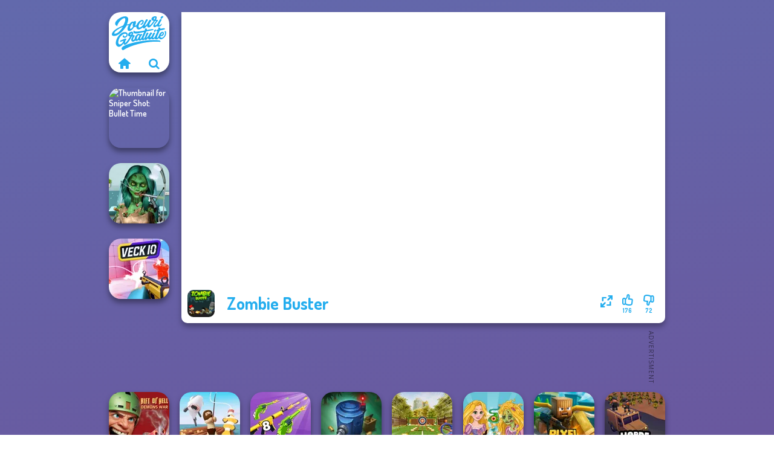

--- FILE ---
content_type: text/html
request_url: https://www.jocurigratuite.ro/joc/zombie-buster
body_size: 7795
content:
<!doctype html><html lang="ro" dir="ltr"><head> <title>Zombie Buster | Joacă Zombie Buster pe Jocurigratuite.ro</title> <link rel="shortcut icon" type="image/x-icon" href="https://assets.jocurigratuite.ro/images/favicon.svg" /> <meta name="viewport" content="width=device-width, initial-scale=1.0, minimal-ui, shrink-to-fit=no viewport-fit=cover" /> <base href="https://www.jocurigratuite.ro/" /> <link rel="canonical" href="https://www.jocurigratuite.ro/joc/zombie-buster" /> <meta http-equiv="Content-Type" content="text/html; charset=utf-8" /> <meta name="description" content="Ți-a plăcut Zombie Buster? Încearcă alte jocuri de pe Jocurigratuite.ro, din categoria jocuri cu zombi."/> <meta name="keywords" content="zombie buster, jocuri cu mpucturi, jocuri cu zombi, jocurigratuitero, jocuri de fete"/> <meta name="theme-color" content="#23adee" > <link rel="alternate" hreflang="tr" href="https://www.eniyioyunlar.com/oyun/zombie-buster" /> <link rel="alternate" hreflang="it" href="https://www.giochi123.it/gioco/zombie-buster" /> <link rel="alternate" hreflang="de" href="https://www.gratisspiele.at/spiel/zombie-buster" /> <link rel="alternate" hreflang="sv" href="https://www.hetaspel.se/spel/zombie-buster" /> <link rel="alternate" hreflang="pl" href="https://www.igry.pl/gra/zombie-buster" /> <link rel="alternate" hreflang="hu" href="https://www.jatekokjatekok.hu/játék/zombie-buster" /> <link rel="alternate" hreflang="fr" href="https://www.jeuxjeux.fr/jeu/zombie-buster" /> <link rel="alternate" hreflang="ro" href="https://www.jocurigratuite.ro/joc/zombie-buster" /> <link rel="alternate" hreflang="pt" href="https://www.jogos.com.br/jogo/zombie-buster" /> <link rel="alternate" hreflang="es-ar" href="https://www.juegos.com.ar/juego/zombie-buster" /> <link rel="alternate" hreflang="es" href="https://www.juegosgratis.es/juego/zombie-buster" /> <link rel="alternate" hreflang="fi" href="https://www.pelitpelit.fi/peli/zombie-buster" /> <link rel="alternate" hreflang="nl" href="https://www.spelletjes.io/spel/zombie-buster" /> <link rel="alternate" hreflang="no" href="https://www.spillespille.no/spill/zombie-buster" /> <link rel="alternate" hreflang="da" href="https://www.spilo.dk/spil/zombie-buster" /> <link rel="alternate" hreflang="ar" href="https://www.supergames.com/ar/لعبة/zombie-buster" /> <link rel="alternate" hreflang="en" href="https://www.supergames.com/en/game/zombie-buster" /> <link rel="alternate" href="https://www.supergames.com/en/game/zombie-buster" hreflang="x-default" /> <link rel="alternate" hreflang="th" href="https://www.supergames.com/th/เกม/zombie-buster" /> <script src="/cdn-cgi/scripts/7d0fa10a/cloudflare-static/rocket-loader.min.js" data-cf-settings="cf32fa707697faf1c89fcbaf-|49"></script><link rel="preload" href="https://fonts.googleapis.com/css2?family=Dosis:wght@400;600;700&amp;family=Open+Sans:ital,wght@0,400;1,700&amp;display=swap" as="style" onload="this.onload=null;this.rel='stylesheet'"><noscript><link rel="stylesheet" href="https://fonts.googleapis.com/css2?family=Dosis:wght@400;600;700&amp;family=Open+Sans:ital,wght@0,400;1,700&amp;display=swap"></noscript> <script src="/cdn-cgi/scripts/7d0fa10a/cloudflare-static/rocket-loader.min.js" data-cf-settings="cf32fa707697faf1c89fcbaf-|49"></script><link rel="preload" href="https://assets.jocurigratuite.ro/css/simple-scrollbar.css?v=1.221" as="style" onload="this.onload=null;this.rel='stylesheet'"><noscript><link rel="stylesheet" href="https://assets.jocurigratuite.ro/css/simple-scrollbar.css?v=1.221"></noscript> <script src="/cdn-cgi/scripts/7d0fa10a/cloudflare-static/rocket-loader.min.js" data-cf-settings="cf32fa707697faf1c89fcbaf-|49"></script><link rel="preload" href="https://assets.jocurigratuite.ro/css/fontello.css?v=1.224" as="style" onload="this.onload=null;this.rel='stylesheet'"><noscript><link rel="stylesheet" href="https://assets.jocurigratuite.ro/css/fontello.css?v=1.224"></noscript> <link href="https://assets.jocurigratuite.ro/css/style.css?v=1.282" rel="stylesheet" type="text/css" /> <meta property="og:title" content="Zombie Buster | Joacă Zombie Buster pe Jocurigratuite.ro"> <meta property="og:description" content="Ți-a plăcut Zombie Buster? Încearcă alte jocuri de pe Jocurigratuite.ro, din categoria jocuri cu zombi."> <meta property="og:image" content="https://assets.bitent.com/images/games/thumbs/zombie_buster_6241c2168c78d.png"> <meta property="og:image:alt" content="Zombie Buster | Joacă Zombie Buster pe Jocurigratuite.ro"> <meta property="og:type" content="game"> <meta property="og:url" content="https://www.jocurigratuite.ro/joc/zombie-buster"> <meta name="twitter:image" content="https://assets.bitent.com/images/games/thumbs/zombie_buster_6241c2168c78d.png"> <script type="cf32fa707697faf1c89fcbaf-text/javascript">(function(w,d,s,l,i){w[l]=w[l]||[];w[l].push({'gtm.start':
new Date().getTime(),event:'gtm.js'});var f=d.getElementsByTagName(s)[0],
j=d.createElement(s),dl=l!='dataLayer'?'&l='+l:'';j.async=true;j.src=
'https://www.googletagmanager.com/gtm.js?id='+i+dl;f.parentNode.insertBefore(j,f);
})(window,document,'script','dataLayer','GTM-533RX9N');</script><script src="https://cdn.debugbear.com/Wv5Q34vdQ6uy.js" async type="cf32fa707697faf1c89fcbaf-text/javascript"></script> <script async src="https://securepubads.g.doubleclick.net/tag/js/gpt.js" type="cf32fa707697faf1c89fcbaf-text/javascript"></script><script type="cf32fa707697faf1c89fcbaf-text/javascript"> window.googletag = window.googletag || {cmd: []}; googletag.cmd.push(function() { googletag.defineSlot('/2856096/Jocurigratuite.ro-AFC', [300, 600], 'div-gpt-ad-1650613836251-0').addService(googletag.pubads()); googletag.defineSlot('/2856096/Jocurigratuite.ro-AFC', [728, 90], 'div-gpt-ad-1650613856217-0').addService(googletag.pubads()); googletag.pubads().enableSingleRequest(); googletag.enableServices(); });</script></head><body> <noscript><iframe src="https://www.googletagmanager.com/ns.html?id=GTM-533RX9N"
height="0" width="0" style="display:none;visibility:hidden"></iframe></noscript> <script type="application/ld+json"> [ { "@context":"https://schema.org", "@type":"SoftwareApplication", "name":"Zombie Buster", "url":"https://www.jocurigratuite.ro/joc/zombie-buster", "description":"Ți-a plăcut Zombie Buster? Încearcă alte jocuri de pe Jocurigratuite.ro, din categoria jocuri cu zombi.", "applicationCategory":"GameApplication", "operatingSystem":"any", "image": [ "https://assets.bitent.com/images/games/thumbs/ik/100x100/zombie_buster_6241c2168c78d.png", "https://assets.bitent.com/images/games/thumbs/ik/217x217/zombie_buster_big_6241c21730b9c.png", "https://assets.bitent.com/images/games/thumbs/ik/334x334/zombie_buster_big_6241c21730b9c.png" ], "author":{ "@type":"Organization", "name":"Supergames.com" }, "aggregateRating":{ "@type":"AggregateRating", "worstRating":1, "bestRating":5, "ratingValue":3.84, "ratingCount":248 }, "offers":{ "@type":"Offer", "category":"free", "price":0, "priceCurrency":"EUR" } } ,{ "@context":"https://schema.org", "@type":"BreadcrumbList", "itemListElement":[ {"@type":"ListItem","position":1,"name":"Jocuri","item":"https://www.jocurigratuite.ro/"}, {"@type":"ListItem","position":2,"name":"Jocuri de băieţi","item":"https://www.jocurigratuite.ro/jocuri-de-baieti"}, {"@type":"ListItem","position":3,"name":"Jocuri cu zombi","item":"https://www.jocurigratuite.ro/jocuri-cu-zombi"} ] } ] </script> <div class="overlay"></div> <div class="container"> <div class="default-container game-page-container"> <div class="centered-container"> <div class="game-container"> <div class="main-game"> <div class="clearfix"> <div class="main-game-content" id="main-game-content" style="height: 515px"> <div class="game-iframe-container" id="main-game" style="height:450px;"> <iframe data-src="https://bitent.com/html5/zombie_buster/" data-width="800" data-height="450" data-top="0" data-left="0" data-force-size="1" data-original-width="1920" data-original-height="1080" style="width:800px;height:450px;top:0px;left:0px" frameborder="0" class="game-iframe"> </iframe> </div> <div class="game-details"> <picture> <source type="image/avif" srcset="https://assets.bitent.com/images/games/thumbs/ik/100x100/zombie_buster_6241c2168c78d.avif 1x, https://assets.bitent.com/images/games/thumbs/ik/200x200/zombie_buster_6241c2168c78d.avif 2x"> <source type="image/webp" srcset="https://assets.bitent.com/images/games/thumbs/ik/100x100/zombie_buster_6241c2168c78d.webp 1x, https://assets.bitent.com/images/games/thumbs/ik/200x200/zombie_buster_6241c2168c78d.webp 2x"> <source type="image/png" srcset="https://assets.bitent.com/images/games/thumbs/ik/100x100/zombie_buster_6241c2168c78d.png 1x, https://assets.bitent.com/images/games/thumbs/ik/200x200/zombie_buster_6241c2168c78d.png 2x"> <img src="https://assets.bitent.com/images/games/thumbs/ik/100x100/zombie_buster_6241c2168c78d.png" alt="Zombie Buster" loading="lazy" class="game-thumb-small" width="45" height="45"> </picture> <h1>Zombie Buster</h1> <div class="rating clearfix" id="rating" data-game-id="24184"> <div class="thumbs-down" id="thumbs-down" title="Dislike"> <i class="icon-thumbs-down"></i> <span>72</span> </div> <div class="thumbs-up" id="thumbs-up" title="Like"> <i class="icon-thumbs-up"></i> <span>176</span> </div> <div class="game-fullscreen" id="game-fullscreen" title="Fullscreen"> <i class="icon-resize-full"></i> </div> </div> </div> </div> <div class="related-games clearfix"> <div class="grid-thumb logo game-logo-related"> <div class="logo-thumb"> <a href="https://www.jocurigratuite.ro/" class="logo-image"> <img src="https://assets.jocurigratuite.ro/images/logo.svg" alt="Jocurigratuite.ro" width="90" height="90"> </a> <div class="logo-icons clearfix"> <a href="https://www.jocurigratuite.ro/" class="logo-home" aria-label="Jocurigratuite.ro"> <i class="icon-home"></i> </a> <a class="logo-search" href="#" aria-label="Caută jocuri"> <i class="icon-search"></i> </a> </div></div></div> <a class="thumb grid-thumb " href="https://www.jocurigratuite.ro/joc/sniper-shot-bullet-time" title="Sniper Shot: Bullet Time" data-game-id="24860"> <span class="thumb-container"> <picture> <source type="image/avif" srcset="https://assets.bitent.com/images/games/thumbs/ik/100x100/sniper_shot_bullet_time_6579f6c20b90f.avif 1x, https://assets.bitent.com/images/games/thumbs/ik/200x200/sniper_shot_bullet_time_6579f6c20b90f.avif 2x"> <source type="image/webp" srcset="https://assets.bitent.com/images/games/thumbs/ik/100x100/sniper_shot_bullet_time_6579f6c20b90f.webp 1x, https://assets.bitent.com/images/games/thumbs/ik/200x200/sniper_shot_bullet_time_6579f6c20b90f.webp 2x"> <source type="image/png" srcset="https://assets.bitent.com/images/games/thumbs/ik/100x100/sniper_shot_bullet_time_6579f6c20b90f.png 1x, https://assets.bitent.com/images/games/thumbs/ik/200x200/sniper_shot_bullet_time_6579f6c20b90f.png 2x"> <img src="https://assets.bitent.com/images/games/thumbs/ik/100x100/sniper_shot_bullet_time_6579f6c20b90f.png" alt="Thumbnail for Sniper Shot: Bullet Time" width="100" height="100" loading="lazy"> </picture> <span class="thumb-name">Sniper Shot: Bullet Time</span> </span></a> <a class="thumb grid-thumb " href="https://www.jocurigratuite.ro/joc/ghoulish-to-gorgeous-cool-zombie-transformation" title="Ghoulish To Gorgeous Cool Zombie Transformation" data-game-id="25073"> <span class="thumb-container"> <picture> <source type="image/avif" srcset="https://assets.bitent.com/images/games/thumbs/ik/100x100/ghoulish_to_gorgeous_cool_zombie_transformation_66a4b5e6cf50d.avif 1x, https://assets.bitent.com/images/games/thumbs/ik/200x200/ghoulish_to_gorgeous_cool_zombie_transformation_66a4b5e6cf50d.avif 2x"> <source type="image/webp" srcset="https://assets.bitent.com/images/games/thumbs/ik/100x100/ghoulish_to_gorgeous_cool_zombie_transformation_66a4b5e6cf50d.webp 1x, https://assets.bitent.com/images/games/thumbs/ik/200x200/ghoulish_to_gorgeous_cool_zombie_transformation_66a4b5e6cf50d.webp 2x"> <source type="image/png" srcset="https://assets.bitent.com/images/games/thumbs/ik/100x100/ghoulish_to_gorgeous_cool_zombie_transformation_66a4b5e6cf50d.png 1x, https://assets.bitent.com/images/games/thumbs/ik/200x200/ghoulish_to_gorgeous_cool_zombie_transformation_66a4b5e6cf50d.png 2x"> <img src="https://assets.bitent.com/images/games/thumbs/ik/100x100/ghoulish_to_gorgeous_cool_zombie_transformation_66a4b5e6cf50d.png" alt="Thumbnail for Ghoulish To Gorgeous Cool Zombie Transformation" width="100" height="100" loading="lazy"> </picture> <span class="thumb-name">Ghoulish To Gorgeous Cool Zomb...</span> </span></a> <a class="thumb grid-thumb thumb-disabled-mobile" href="https://www.jocurigratuite.ro/joc/veckio" title="Veck.io" data-game-id="25398"> <span class="thumb-container"> <picture> <source type="image/avif" srcset="https://assets.bitent.com/images/games/thumbs/ik/100x100/veckio_6970a8da11550.avif 1x, https://assets.bitent.com/images/games/thumbs/ik/200x200/veckio_6970a8da11550.avif 2x"> <source type="image/webp" srcset="https://assets.bitent.com/images/games/thumbs/ik/100x100/veckio_6970a8da11550.webp 1x, https://assets.bitent.com/images/games/thumbs/ik/200x200/veckio_6970a8da11550.webp 2x"> <source type="image/png" srcset="https://assets.bitent.com/images/games/thumbs/ik/100x100/veckio_6970a8da11550.png 1x, https://assets.bitent.com/images/games/thumbs/ik/200x200/veckio_6970a8da11550.png 2x"> <img src="https://assets.bitent.com/images/games/thumbs/ik/100x100/veckio_6970a8da11550.png" alt="Thumbnail for Veck.io" width="100" height="100" loading="lazy"> </picture> <span class="thumb-name">Veck.io</span> </span></a> </div> <a href="#" class="play-mobile-game "> <picture> <source type="image/avif" srcset="https://assets.bitent.com/images/games/thumbs/ik/100x100/zombie_buster_6241c2168c78d.avif 1x, https://assets.bitent.com/images/games/thumbs/ik/200x200/zombie_buster_6241c2168c78d.avif 2x"> <source type="image/webp" srcset="https://assets.bitent.com/images/games/thumbs/ik/100x100/zombie_buster_6241c2168c78d.webp 1x, https://assets.bitent.com/images/games/thumbs/ik/200x200/zombie_buster_6241c2168c78d.webp 2x"> <source type="image/png" srcset="https://assets.bitent.com/images/games/thumbs/ik/100x100/zombie_buster_6241c2168c78d.png 1x, https://assets.bitent.com/images/games/thumbs/ik/200x200/zombie_buster_6241c2168c78d.png 2x"> <img src="https://assets.bitent.com/images/games/thumbs/ik/100x100/zombie_buster_6241c2168c78d.png" alt="Zombie Buster" loading="lazy" class="game-thumb-small"> </picture> <div class="play-mobile-center play-action"> <i class="icon-play"></i> <span>Apasă pentru a te juca</span> </div> <div class="play-mobile-center play-action-disabled"> <span>Acest joc nu este disponibil pe dispozitive mobile</span> </div> </a> <div class="mobile-logo" id="mobile-logo"> <a href="#"> <img src="https://assets.jocurigratuite.ro/images/logo.svg" alt="Jocurigratuite.ro" width="100" height="100"> </a> </div> <div class="mobile-rotate" data-enabled="false"> <img src="https://assets.jocurigratuite.ro/images/mobile-rotate-icon.svg" alt="rotate phone"> </div> </div> </div> <div class="game-ad-right ad-vertical"> <div class="ad-container"> <div id='div-gpt-ad-1650613836251-0' style='min-width: 300px; min-height: 600px;'> <script type="cf32fa707697faf1c89fcbaf-text/javascript"> googletag.cmd.push(function() { googletag.display('div-gpt-ad-1650613836251-0'); }); </script></div> </div> </div> <div class="game-ad-bottom ad-horizontal"> <div class="ad-container"> <div id='div-gpt-ad-1650613856217-0' style='min-width: 728px; min-height: 90px;'> <script type="cf32fa707697faf1c89fcbaf-text/javascript"> googletag.cmd.push(function() { googletag.display('div-gpt-ad-1650613856217-0'); }); </script></div> </div> </div> <div class="clearfix game-other-thumbs"> <div class="logo-thumb"> <a href="https://www.jocurigratuite.ro/" class="logo-image"> <img src="https://assets.jocurigratuite.ro/images/logo.svg" alt="Jocurigratuite.ro" width="90" height="90"> </a> <div class="logo-icons clearfix"> <a href="https://www.jocurigratuite.ro/" class="logo-home" aria-label="Jocurigratuite.ro"> <i class="icon-home"></i> </a> <a class="logo-search" href="#" aria-label="Caută jocuri"> <i class="icon-search"></i> </a> </div></div> <a class="thumb game-thumb " href="https://www.jocurigratuite.ro/joc/rift-of-hell-demons-war" title="Rift of Hell: Demons War" data-game-id="25222"> <span class="thumb-container"> <picture> <source type="image/avif" srcset="https://assets.bitent.com/images/games/thumbs/ik/100x100/rift_of_hell_demons_war_67a66a7e8c6df.avif 1x, https://assets.bitent.com/images/games/thumbs/ik/200x200/rift_of_hell_demons_war_67a66a7e8c6df.avif 2x"> <source type="image/webp" srcset="https://assets.bitent.com/images/games/thumbs/ik/100x100/rift_of_hell_demons_war_67a66a7e8c6df.webp 1x, https://assets.bitent.com/images/games/thumbs/ik/200x200/rift_of_hell_demons_war_67a66a7e8c6df.webp 2x"> <source type="image/png" srcset="https://assets.bitent.com/images/games/thumbs/ik/100x100/rift_of_hell_demons_war_67a66a7e8c6df.png 1x, https://assets.bitent.com/images/games/thumbs/ik/200x200/rift_of_hell_demons_war_67a66a7e8c6df.png 2x"> <img src="https://assets.bitent.com/images/games/thumbs/ik/100x100/rift_of_hell_demons_war_67a66a7e8c6df.png" alt="Thumbnail for Rift of Hell: Demons War" width="100" height="100" loading="lazy"> </picture> <span class="thumb-name">Rift of Hell: Demons War</span> </span></a> <a class="thumb game-thumb " href="https://www.jocurigratuite.ro/joc/raft-life" title="Raft Life" data-game-id="24894"> <span class="thumb-container"> <picture> <source type="image/avif" srcset="https://assets.bitent.com/images/games/thumbs/ik/100x100/raft_life_6595c2e61c2f4.avif 1x, https://assets.bitent.com/images/games/thumbs/ik/200x200/raft_life_6595c2e61c2f4.avif 2x"> <source type="image/webp" srcset="https://assets.bitent.com/images/games/thumbs/ik/100x100/raft_life_6595c2e61c2f4.webp 1x, https://assets.bitent.com/images/games/thumbs/ik/200x200/raft_life_6595c2e61c2f4.webp 2x"> <source type="image/png" srcset="https://assets.bitent.com/images/games/thumbs/ik/100x100/raft_life_6595c2e61c2f4.png 1x, https://assets.bitent.com/images/games/thumbs/ik/200x200/raft_life_6595c2e61c2f4.png 2x"> <img src="https://assets.bitent.com/images/games/thumbs/ik/100x100/raft_life_6595c2e61c2f4.png" alt="Thumbnail for Raft Life" width="100" height="100" loading="lazy"> </picture> <span class="thumb-name">Raft Life</span> </span></a> <a class="thumb game-thumb " href="https://www.jocurigratuite.ro/joc/merge-2048-gun-rush" title="Merge 2048 Gun Rush" data-game-id="24963"> <span class="thumb-container"> <picture> <source type="image/avif" srcset="https://assets.bitent.com/images/games/thumbs/ik/100x100/merge_2048_gun_rush_65cf9284f3772.avif 1x, https://assets.bitent.com/images/games/thumbs/ik/200x200/merge_2048_gun_rush_65cf9284f3772.avif 2x"> <source type="image/webp" srcset="https://assets.bitent.com/images/games/thumbs/ik/100x100/merge_2048_gun_rush_65cf9284f3772.webp 1x, https://assets.bitent.com/images/games/thumbs/ik/200x200/merge_2048_gun_rush_65cf9284f3772.webp 2x"> <source type="image/png" srcset="https://assets.bitent.com/images/games/thumbs/ik/100x100/merge_2048_gun_rush_65cf9284f3772.png 1x, https://assets.bitent.com/images/games/thumbs/ik/200x200/merge_2048_gun_rush_65cf9284f3772.png 2x"> <img src="https://assets.bitent.com/images/games/thumbs/ik/100x100/merge_2048_gun_rush_65cf9284f3772.png" alt="Thumbnail for Merge 2048 Gun Rush" width="100" height="100" loading="lazy"> </picture> <span class="thumb-name">Merge 2048 Gun Rush</span> </span></a> <a class="thumb game-thumb " href="https://www.jocurigratuite.ro/joc/tower-defense-zombies" title="Tower Defense Zombies" data-game-id="24632"> <span class="thumb-container"> <picture> <source type="image/avif" srcset="https://assets.bitent.com/images/games/thumbs/ik/100x100/tower_defense_zombies_6500bf2185e47.avif 1x, https://assets.bitent.com/images/games/thumbs/ik/200x200/tower_defense_zombies_6500bf2185e47.avif 2x"> <source type="image/webp" srcset="https://assets.bitent.com/images/games/thumbs/ik/100x100/tower_defense_zombies_6500bf2185e47.webp 1x, https://assets.bitent.com/images/games/thumbs/ik/200x200/tower_defense_zombies_6500bf2185e47.webp 2x"> <source type="image/png" srcset="https://assets.bitent.com/images/games/thumbs/ik/100x100/tower_defense_zombies_6500bf2185e47.png 1x, https://assets.bitent.com/images/games/thumbs/ik/200x200/tower_defense_zombies_6500bf2185e47.png 2x"> <img src="https://assets.bitent.com/images/games/thumbs/ik/100x100/tower_defense_zombies_6500bf2185e47.png" alt="Thumbnail for Tower Defense Zombies" width="100" height="100" loading="lazy"> </picture> <span class="thumb-name">Tower Defense Zombies</span> </span></a> <a class="thumb game-thumb " href="https://www.jocurigratuite.ro/joc/archery-master" title="Archery Master" data-game-id="24615"> <span class="thumb-container"> <picture> <source type="image/avif" srcset="https://assets.bitent.com/images/games/thumbs/ik/100x100/archery_master_64dd201786552.avif 1x, https://assets.bitent.com/images/games/thumbs/ik/200x200/archery_master_64dd201786552.avif 2x"> <source type="image/webp" srcset="https://assets.bitent.com/images/games/thumbs/ik/100x100/archery_master_64dd201786552.webp 1x, https://assets.bitent.com/images/games/thumbs/ik/200x200/archery_master_64dd201786552.webp 2x"> <source type="image/png" srcset="https://assets.bitent.com/images/games/thumbs/ik/100x100/archery_master_64dd201786552.png 1x, https://assets.bitent.com/images/games/thumbs/ik/200x200/archery_master_64dd201786552.png 2x"> <img src="https://assets.bitent.com/images/games/thumbs/ik/100x100/archery_master_64dd201786552.png" alt="Thumbnail for Archery Master" width="100" height="100" loading="lazy"> </picture> <span class="thumb-name">Archery Master</span> </span></a> <a class="thumb game-thumb thumb-disabled-mobile" href="https://www.jocurigratuite.ro/joc/rapunzel-zombie-curse" title="Rapunzel Zombie Curse" data-game-id="25209"> <span class="thumb-container"> <picture> <source type="image/avif" srcset="https://assets.bitent.com/images/games/thumbs/ik/100x100/rapunzel_zombie_curse_679159bbcc02b.avif 1x, https://assets.bitent.com/images/games/thumbs/ik/200x200/rapunzel_zombie_curse_679159bbcc02b.avif 2x"> <source type="image/webp" srcset="https://assets.bitent.com/images/games/thumbs/ik/100x100/rapunzel_zombie_curse_679159bbcc02b.webp 1x, https://assets.bitent.com/images/games/thumbs/ik/200x200/rapunzel_zombie_curse_679159bbcc02b.webp 2x"> <source type="image/png" srcset="https://assets.bitent.com/images/games/thumbs/ik/100x100/rapunzel_zombie_curse_679159bbcc02b.png 1x, https://assets.bitent.com/images/games/thumbs/ik/200x200/rapunzel_zombie_curse_679159bbcc02b.png 2x"> <img src="https://assets.bitent.com/images/games/thumbs/ik/100x100/rapunzel_zombie_curse_679159bbcc02b.png" alt="Thumbnail for Rapunzel Zombie Curse" width="100" height="100" loading="lazy"> </picture> <span class="thumb-name">Rapunzel Zombie Curse</span> </span></a> <a class="thumb game-thumb thumb-disabled-mobile" href="https://www.jocurigratuite.ro/joc/minecraft-pixel-warfare" title="Minecraft Pixel Warfare" data-game-id="25367"> <span class="thumb-container"> <picture> <source type="image/avif" srcset="https://assets.bitent.com/images/games/thumbs/ik/100x100/minecraft_pixel_warfare_689cdc860ea55.avif 1x, https://assets.bitent.com/images/games/thumbs/ik/200x200/minecraft_pixel_warfare_689cdc860ea55.avif 2x"> <source type="image/webp" srcset="https://assets.bitent.com/images/games/thumbs/ik/100x100/minecraft_pixel_warfare_689cdc860ea55.webp 1x, https://assets.bitent.com/images/games/thumbs/ik/200x200/minecraft_pixel_warfare_689cdc860ea55.webp 2x"> <source type="image/png" srcset="https://assets.bitent.com/images/games/thumbs/ik/100x100/minecraft_pixel_warfare_689cdc860ea55.png 1x, https://assets.bitent.com/images/games/thumbs/ik/200x200/minecraft_pixel_warfare_689cdc860ea55.png 2x"> <img src="https://assets.bitent.com/images/games/thumbs/ik/100x100/minecraft_pixel_warfare_689cdc860ea55.png" alt="Thumbnail for Minecraft Pixel Warfare" width="100" height="100" loading="lazy"> </picture> <span class="thumb-name">Minecraft Pixel Warfare</span> </span></a> <a class="thumb game-thumb " href="https://www.jocurigratuite.ro/joc/horde-hunters" title="Horde Hunters" data-game-id="24994"> <span class="thumb-container"> <picture> <source type="image/avif" srcset="https://assets.bitent.com/images/games/thumbs/ik/100x100/horde_hunters_65ef2877a47af.avif 1x, https://assets.bitent.com/images/games/thumbs/ik/200x200/horde_hunters_65ef2877a47af.avif 2x"> <source type="image/webp" srcset="https://assets.bitent.com/images/games/thumbs/ik/100x100/horde_hunters_65ef2877a47af.webp 1x, https://assets.bitent.com/images/games/thumbs/ik/200x200/horde_hunters_65ef2877a47af.webp 2x"> <source type="image/png" srcset="https://assets.bitent.com/images/games/thumbs/ik/100x100/horde_hunters_65ef2877a47af.png 1x, https://assets.bitent.com/images/games/thumbs/ik/200x200/horde_hunters_65ef2877a47af.png 2x"> <img src="https://assets.bitent.com/images/games/thumbs/ik/100x100/horde_hunters_65ef2877a47af.png" alt="Thumbnail for Horde Hunters" width="100" height="100" loading="lazy"> </picture> <span class="thumb-name">Horde Hunters</span> </span></a> <a class="grid-thumb thumb grid-w-double thumb-category" href="https://www.jocurigratuite.ro/jocuri-cu-impuscaturi" title="Jocuri cu împuşcături"> <span class="thumb-container"> <span class="thumb-category-image"> <picture> <source type="image/avif" srcset="https://assets.bitent.com/images/categories/ik/100x100/6448274167d88-shooting.avif 1x, https://assets.bitent.com/images/categories/ik/200x200/6448274167d88-shooting.avif 2x"> <source type="image/webp" srcset="https://assets.bitent.com/images/categories/ik/100x100/6448274167d88-shooting.webp 1x, https://assets.bitent.com/images/categories/ik/200x200/6448274167d88-shooting.webp 2x"> <source type="image/png" srcset="https://assets.bitent.com/images/categories/ik/100x100/6448274167d88-shooting.png 1x, https://assets.bitent.com/images/categories/ik/200x200/6448274167d88-shooting.png 2x"> <img src="https://assets.bitent.com/images/categories/ik/100x100/6448274167d88-shooting.png" alt="Thumbnail for Jocuri cu împuşcături" width="100" height="100" loading="lazy"> </picture> </span> <span class="thumb-category-name"> <span>Jocuri cu împuşcături</span> </span> </span></a> <a class="grid-thumb thumb grid-w-double thumb-category" href="https://www.jocurigratuite.ro/jocuri-cu-fotbal" title="Jocuri cu fotbal"> <span class="thumb-container"> <span class="thumb-category-image"> <picture> <source type="image/avif" srcset="https://assets.bitent.com/images/categories/ik/100x100/6062221620b5e-soccer.avif 1x, https://assets.bitent.com/images/categories/ik/200x200/6062221620b5e-soccer.avif 2x"> <source type="image/webp" srcset="https://assets.bitent.com/images/categories/ik/100x100/6062221620b5e-soccer.webp 1x, https://assets.bitent.com/images/categories/ik/200x200/6062221620b5e-soccer.webp 2x"> <source type="image/png" srcset="https://assets.bitent.com/images/categories/ik/100x100/6062221620b5e-soccer.png 1x, https://assets.bitent.com/images/categories/ik/200x200/6062221620b5e-soccer.png 2x"> <img src="https://assets.bitent.com/images/categories/ik/100x100/6062221620b5e-soccer.png" alt="Thumbnail for Jocuri cu fotbal" width="100" height="100" loading="lazy"> </picture> </span> <span class="thumb-category-name"> <span>Jocuri cu fotbal</span> </span> </span></a> <a class="grid-thumb thumb grid-w-double thumb-category" href="https://www.jocurigratuite.ro/jocuri-cu-bataie" title="Jocuri cu bătaie"> <span class="thumb-container"> <span class="thumb-category-image"> <picture> <source type="image/avif" srcset="https://assets.bitent.com/images/categories/ik/100x100/606b42f7e4eba-fighting.avif 1x, https://assets.bitent.com/images/categories/ik/200x200/606b42f7e4eba-fighting.avif 2x"> <source type="image/webp" srcset="https://assets.bitent.com/images/categories/ik/100x100/606b42f7e4eba-fighting.webp 1x, https://assets.bitent.com/images/categories/ik/200x200/606b42f7e4eba-fighting.webp 2x"> <source type="image/png" srcset="https://assets.bitent.com/images/categories/ik/100x100/606b42f7e4eba-fighting.png 1x, https://assets.bitent.com/images/categories/ik/200x200/606b42f7e4eba-fighting.png 2x"> <img src="https://assets.bitent.com/images/categories/ik/100x100/606b42f7e4eba-fighting.png" alt="Thumbnail for Jocuri cu bătaie" width="100" height="100" loading="lazy"> </picture> </span> <span class="thumb-category-name"> <span>Jocuri cu bătaie</span> </span> </span></a> <a class="grid-thumb thumb grid-w-double thumb-category" href="https://www.jocurigratuite.ro/jocuri-diverse" title="Jocuri diverse"> <span class="thumb-container"> <span class="thumb-category-image"> <picture> <source type="image/avif" srcset="https://assets.bitent.com/images/categories/ik/100x100/6130b3f4e1c33-misc.avif 1x, https://assets.bitent.com/images/categories/ik/200x200/6130b3f4e1c33-misc.avif 2x"> <source type="image/webp" srcset="https://assets.bitent.com/images/categories/ik/100x100/6130b3f4e1c33-misc.webp 1x, https://assets.bitent.com/images/categories/ik/200x200/6130b3f4e1c33-misc.webp 2x"> <source type="image/png" srcset="https://assets.bitent.com/images/categories/ik/100x100/6130b3f4e1c33-misc.png 1x, https://assets.bitent.com/images/categories/ik/200x200/6130b3f4e1c33-misc.png 2x"> <img src="https://assets.bitent.com/images/categories/ik/100x100/6130b3f4e1c33-misc.png" alt="Thumbnail for Jocuri diverse" width="100" height="100" loading="lazy"> </picture> </span> <span class="thumb-category-name"> <span>Jocuri diverse</span> </span> </span></a> <a class="grid-thumb thumb grid-w-double thumb-category" href="https://www.jocurigratuite.ro/jocuri-cu-masini" title="Jocuri cu mașini"> <span class="thumb-container"> <span class="thumb-category-image"> <picture> <source type="image/avif" srcset="https://assets.bitent.com/images/categories/ik/100x100/606b42e10a054-car.avif 1x, https://assets.bitent.com/images/categories/ik/200x200/606b42e10a054-car.avif 2x"> <source type="image/webp" srcset="https://assets.bitent.com/images/categories/ik/100x100/606b42e10a054-car.webp 1x, https://assets.bitent.com/images/categories/ik/200x200/606b42e10a054-car.webp 2x"> <source type="image/png" srcset="https://assets.bitent.com/images/categories/ik/100x100/606b42e10a054-car.png 1x, https://assets.bitent.com/images/categories/ik/200x200/606b42e10a054-car.png 2x"> <img src="https://assets.bitent.com/images/categories/ik/100x100/606b42e10a054-car.png" alt="Thumbnail for Jocuri cu mașini" width="100" height="100" loading="lazy"> </picture> </span> <span class="thumb-category-name"> <span>Jocuri cu mașini</span> </span> </span></a> <a class="grid-thumb thumb grid-w-double thumb-category" href="https://www.jocurigratuite.ro/jocuri-cu-zombi" title="Jocuri cu zombi"> <span class="thumb-container"> <span class="thumb-category-image"> <picture> <source type="image/avif" srcset="https://assets.bitent.com/images/categories/ik/100x100/64482643f1360-zombie.avif 1x, https://assets.bitent.com/images/categories/ik/200x200/64482643f1360-zombie.avif 2x"> <source type="image/webp" srcset="https://assets.bitent.com/images/categories/ik/100x100/64482643f1360-zombie.webp 1x, https://assets.bitent.com/images/categories/ik/200x200/64482643f1360-zombie.webp 2x"> <source type="image/png" srcset="https://assets.bitent.com/images/categories/ik/100x100/64482643f1360-zombie.png 1x, https://assets.bitent.com/images/categories/ik/200x200/64482643f1360-zombie.png 2x"> <img src="https://assets.bitent.com/images/categories/ik/100x100/64482643f1360-zombie.png" alt="Thumbnail for Jocuri cu zombi" width="100" height="100" loading="lazy"> </picture> </span> <span class="thumb-category-name"> <span>Jocuri cu zombi</span> </span> </span></a> <a class="grid-thumb thumb grid-w-double thumb-category" href="https://www.jocurigratuite.ro/jocuri-in-2" title="Jocuri în 2"> <span class="thumb-container"> <span class="thumb-category-image"> <picture> <source type="image/avif" srcset="https://assets.bitent.com/images/categories/ik/100x100/606b423e7e7d0-2players.avif 1x, https://assets.bitent.com/images/categories/ik/200x200/606b423e7e7d0-2players.avif 2x"> <source type="image/webp" srcset="https://assets.bitent.com/images/categories/ik/100x100/606b423e7e7d0-2players.webp 1x, https://assets.bitent.com/images/categories/ik/200x200/606b423e7e7d0-2players.webp 2x"> <source type="image/png" srcset="https://assets.bitent.com/images/categories/ik/100x100/606b423e7e7d0-2players.png 1x, https://assets.bitent.com/images/categories/ik/200x200/606b423e7e7d0-2players.png 2x"> <img src="https://assets.bitent.com/images/categories/ik/100x100/606b423e7e7d0-2players.png" alt="Thumbnail for Jocuri în 2" width="100" height="100" loading="lazy"> </picture> </span> <span class="thumb-category-name"> <span>Jocuri în 2</span> </span> </span></a> <a class="grid-thumb thumb grid-w-double thumb-category" href="https://www.jocurigratuite.ro/jocuri-strategie" title="Jocuri strategie"> <span class="thumb-container"> <span class="thumb-category-image"> <picture> <source type="image/avif" srcset="https://assets.bitent.com/images/categories/ik/100x100/6130b4282689d-strategy.avif 1x, https://assets.bitent.com/images/categories/ik/200x200/6130b4282689d-strategy.avif 2x"> <source type="image/webp" srcset="https://assets.bitent.com/images/categories/ik/100x100/6130b4282689d-strategy.webp 1x, https://assets.bitent.com/images/categories/ik/200x200/6130b4282689d-strategy.webp 2x"> <source type="image/png" srcset="https://assets.bitent.com/images/categories/ik/100x100/6130b4282689d-strategy.png 1x, https://assets.bitent.com/images/categories/ik/200x200/6130b4282689d-strategy.png 2x"> <img src="https://assets.bitent.com/images/categories/ik/100x100/6130b4282689d-strategy.png" alt="Thumbnail for Jocuri strategie" width="100" height="100" loading="lazy"> </picture> </span> <span class="thumb-category-name"> <span>Jocuri strategie</span> </span> </span></a> </div> <div class="game-text text-container text-justify"> <ul class="breadcrumbs"> <li> <a href="https://www.jocurigratuite.ro/">Jocuri</a> </li> <li> <a href="https://www.jocurigratuite.ro/jocuri-de-baieti">Jocuri de băieţi</a> </li> <li> <a href="https://www.jocurigratuite.ro/jocuri-cu-zombi">Jocuri cu zombi</a> </li> </ul> <h2>Zombie Buster</h2><p>Intră în universul jocului Zombie Buster și uită de griji! Pe Jocurigratuite.ro găsești multe experiențe asemănătoare, menite să îți aducă un plus de distracție și relaxare. Încearcă acum unul din cele mai bune jocuri cu zombi!</p><p>Scapă de zombi de pe ecran cu puternicul tău lansator de grenade și cu abilitățile tale excelente de ochire când joci Zombie Buster pe Jocurigratuite.ro. Ca un fel de exterminator de zombi care călătorește prin lume, aventura ta din Zombie Buster te poartă prin tot felul de locații diferite și, deși peisajul se schimbă, sarcina ta rămâne aceeași, iar zombii sunt mortali oriunde te duci.</p><p>Pentru că tragi cu grenade, trebuie să te gândești la focurile tale mai mult ca la niște explozibili cu cronometru, așa că ține cont de faptul că grenadele nu explodează la impact, ci doar după un timp scurt. Dacă o grenadă doar atinge un zombi nu i se va întâmpla nimic. Dacă nu este prins în raza de explozie a grenadei, zombi va continua să vină după creierul tău.</p><p>Pe măsură ce progresezi în Zombie Buster, tipurile de zombi pe care le întâlnești continuă să se schimbe, iar nivelurile vor introduce, de asemenea, tot felul de provocări noi și interesante pe care trebuie să le depășești. Astfel, dacă la început trebuie să ții cont doar de capcanele cu țepi care se balansează, cu cât avansezi mai mult în joc, cu atât mai complicate devin obstacolele la care trebuie să te adaptezi.</p><p>Pregătește-te să călătorești prin lume și să învingi invazia mondială de zombi când joci Zombie Buster pe Jocurigratuite.ro.</p><h3>Cum se joacă</h3><p>Mișcă lansatorul de grenade în sus sau în jos pe care îl ține personajul tău folosind mouse-ul și dă click pe ecran pentru a lansa o grenadă spre zombi. Câștigi nivelul atunci când elimini toți zombii de pe ecran.</p><h3>Jocuri similare:</h3><p>Îți place Zombie Buster? Încearcă unul din jocurile similare de aici: <ul> <li><a href="https://www.jocurigratuite.ro/joc/zombie-number" title="Zombie Number">Zombie Number</a></li> <li><a href="https://www.jocurigratuite.ro/joc/rapunzel-zombie-curse" title="Rapunzel Zombie Curse">Rapunzel Zombie Curse</a></li> </ul></p><h3><strong>Instrucțiuni:</strong></h3> <p> <ul> <li>Folosește butonul click stânga al mouse-ului sau atinge ecranul dacă folosești un smartphone.</li> </ul></p><p>Încearcă și celelalte jocuri gratuite din categoria jocuri cu zombi pentru o experiență nouă și de neuitat!</p><h3>Acest joc poate fi jucat atât pe PC, cât și pe dispozitive mobile.</h3> <div class="game-categories"> <a href="https://www.jocurigratuite.ro/jocuri-de-baieti" title="Jocuri de băieţi">Jocuri de băieţi</a> <a href="https://www.jocurigratuite.ro/jocuri-cu-impuscaturi" title="Jocuri cu împuşcături">Jocuri cu împuşcături</a> <a href="https://www.jocurigratuite.ro/jocuri-cu-zombi" title="Jocuri cu zombi">Jocuri cu zombi</a> </div> </div> </div> </div> <div id="scroll-top" class="scroll-top bounce"> <div class="scroll-top-content"> <i class="icon icon-left-open"></i> </div> </div> <div class="modal" id="game-feedback-modal"> <div class="modal-container"> <div class="modal-close">×</div> <div class="modal-content game-feedback"> <p>Îți mulțumim pentru feedback-ul tău și pentru că ne-ai ajutat să îmbunătățim Jocurigratuite.ro!</p> <div class="contact-form-message" id="game-feedback-message"></div> <p><strong>Ce nu ți-a plăcut la Zombie Buster?</strong></p> <form id="game-feedback"> <input type="hidden" name="game" value="Zombie Buster"> <input type="hidden" name="site" value="Jocurigratuite.ro"> <input type="hidden" name="url" value="https://www.jocurigratuite.ro/joc/zombie-buster"> <div class="game-feedback-row"> <label for="feedback-dislike" class="custom-radio"> Nu îmi place <input name="feedback" type="radio" id="feedback-dislike" value="dislike"> <span class="checkmark"></span> </label> </div> <div class="game-feedback-row"> <label for="feedback-error" class="custom-radio"> Au existat una sau mai multe erori <input name="feedback" type="radio" id="feedback-error" value="error"> <span class="checkmark"></span> </label> </div> <div class="game-feedback-row"> <label for="feedback-message">Spuneți-ne mai multe</label> <textarea name="message" id="feedback-message" cols="30" rows="10"></textarea> </div> <div class="g-recaptcha" data-sitekey="6LerR_4SAAAAAHdGEMB48HLG11Wo77Wg8MRbelPb" data-type="image" id="captcha" data-error-message="Eroare captcha"></div> <div class="text-right"> <button type="submit" class="btn btn-main" disabled>Trimite</button> </div> </form> </div> </div> </div> <div class="grid-full-width grid-footer"> <footer> <div class="clearfix"> <ul class="float-left"> <li><a href="https://www.jocurigratuite.ro/games">Jocuri pentru site-ul tău</a></li> <li><a href="https://www.jocurigratuite.ro/page/contact">Contact</a></li> <li><a href="https://www.jocurigratuite.ro/page/privacy-policy">Termeni și condiții</a></li> </ul> <div class="language float-right"> <img src="https://assets.jocurigratuite.ro/images/countries/romania.svg" alt="Romania"/> <div class="languages"> <ul> <li> <a href="https://www.jocurigratuite.ro/joc/zombie-buster" title="Zombie Buster"> <img src="https://assets.jocurigratuite.ro/images/countries/romania.svg" alt="Zombie Buster" loading="lazy"/> </a> </li> <li> <a href="https://www.gratisspiele.at/spiel/zombie-buster" title="Zombie Buster"> <img src="https://assets.jocurigratuite.ro/images/countries/austria.svg" alt="Zombie Buster" loading="lazy"/> </a> </li> <li> <a href="https://www.juegosgratis.es/juego/zombie-buster" title="Zombie Buster"> <img src="https://assets.jocurigratuite.ro/images/countries/spain.svg" alt="Zombie Buster" loading="lazy"/> </a> </li> <li> <a href="https://www.jeuxjeux.fr/jeu/zombie-buster" title="Zombie Buster"> <img src="https://assets.jocurigratuite.ro/images/countries/france.svg" alt="Zombie Buster" loading="lazy"/> </a> </li> <li> <a href="https://www.supergames.com/en/game/zombie-buster" title="Zombie Buster"> <img src="https://assets.jocurigratuite.ro/images/countries/united-states.svg" alt="Zombie Buster" loading="lazy"/> </a> </li> <li> <a href="https://www.jatekokjatekok.hu/játék/zombie-buster" title="Zombie Buster"> <img src="https://assets.jocurigratuite.ro/images/countries/hungary.svg" alt="Zombie Buster" loading="lazy"/> </a> </li> <li> <a href="https://www.pelitpelit.fi/peli/zombie-buster" title="Zombie Buster"> <img src="https://assets.jocurigratuite.ro/images/countries/finland.svg" alt="Zombie Buster" loading="lazy"/> </a> </li> <li> <a href="https://www.spillespille.no/spill/zombie-buster" title="Zombie Buster"> <img src="https://assets.jocurigratuite.ro/images/countries/norway.svg" alt="Zombie Buster" loading="lazy"/> </a> </li> <li> <a href="https://www.igry.pl/gra/zombie-buster" title="Zombie Buster"> <img src="https://assets.jocurigratuite.ro/images/countries/poland.svg" alt="Zombie Buster" loading="lazy"/> </a> </li> <li> <a href="https://www.eniyioyunlar.com/oyun/zombie-buster" title="Zombie Buster"> <img src="https://assets.jocurigratuite.ro/images/countries/turkey.svg" alt="Zombie Buster" loading="lazy"/> </a> </li> <li> <a href="https://www.jogos.com.br/jogo/zombie-buster" title="Zombie Buster"> <img src="https://assets.jocurigratuite.ro/images/countries/brazil.svg" alt="Zombie Buster" loading="lazy"/> </a> </li> <li> <a href="https://www.juegos.com.ar/juego/zombie-buster" title="Zombie Buster"> <img src="https://assets.jocurigratuite.ro/images/countries/argentina.svg" alt="Zombie Buster" loading="lazy"/> </a> </li> <li> <a href="https://www.supergames.com/ar/لعبة/zombie-buster" title="Zombie Buster"> <img src="https://assets.jocurigratuite.ro/images/countries/arab-league.svg" alt="Zombie Buster" loading="lazy"/> </a> </li> <li> <a href="https://www.giochi123.it/gioco/zombie-buster" title="Zombie Buster"> <img src="https://assets.jocurigratuite.ro/images/countries/italy.svg" alt="Zombie Buster" loading="lazy"/> </a> </li> <li> <a href="https://www.spilo.dk/spil/zombie-buster" title="Zombie Buster"> <img src="https://assets.jocurigratuite.ro/images/countries/denmark.svg" alt="Zombie Buster" loading="lazy"/> </a> </li> <li> <a href="https://www.spelletjes.io/spel/zombie-buster" title="Zombie Buster"> <img src="https://assets.jocurigratuite.ro/images/countries/netherlands.svg" alt="Zombie Buster" loading="lazy"/> </a> </li> <li> <a href="https://www.hetaspel.se/spel/zombie-buster" title="Zombie Buster"> <img src="https://assets.jocurigratuite.ro/images/countries/sweden.svg" alt="Zombie Buster" loading="lazy"/> </a> </li> <li> <a href="https://www.supergames.com/th/เกม/zombie-buster" title="Zombie Buster"> <img src="https://assets.jocurigratuite.ro/images/countries/thailand.svg" alt="Zombie Buster" loading="lazy"/> </a> </li> </ul> </div> </div> </div></footer> </div> </div> </div> <script src="https://www.google.com/recaptcha/api.js?hl=ro" async defer type="cf32fa707697faf1c89fcbaf-text/javascript"></script> <aside class="sidebar-search" > <form id="search-form" class="search-form" autocomplete="off"> <div class="search-input"> <input type="text" name="search" placeholder="Ce jocuri cauți?" autocomplete="off"> <i class="icon-search search-input-icon"></i> </div> </form> <div class="search-close-icon"> <i class="icon-left-open"></i> </div> <div id="games-found-container"> <h2 id="search-results-title" class="grid-full-width title">Jocuri găsite:</h2> <div class="search-results-container" ss-container> <div id="search-results" class="grid-container search-results"> </div> </div> </div> <div id="no-games-container" class="no-games-container"> <h2 id="no-search-results-title" class="grid-full-width title">Nici un joc găsit!</h2> </div> <div id="search-default-thumbs-container"> <h2 class="grid-full-width title" id="search-popular-played-title">Jocuri populare</h2> <div class="search-popular-container"> <div id="search-popular-games" class="grid-container search-results"> </div> </div> <div id="search-recently-played"> <h2 class="grid-full-width title" id="search-recently-played-title">Jocuri jucate recent</h2> <div class="search-recent-container"> <div id="search-recent-games" class="grid-container search-results"> </div> </div> </div> </div></aside> <script src="https://assets.jocurigratuite.ro/js/jquery-1.11.0.min.js?v=1.202" type="cf32fa707697faf1c89fcbaf-text/javascript"></script> <script src="https://assets.jocurigratuite.ro/js/jquery.cookie.js?v=1.202" type="cf32fa707697faf1c89fcbaf-text/javascript"></script> <script src="https://assets.jocurigratuite.ro/js/simple-scrollbar.min.js?v=1.206" type="cf32fa707697faf1c89fcbaf-text/javascript"></script> <script src="https://assets.jocurigratuite.ro/js/scripts.js?v=1.2091" type="cf32fa707697faf1c89fcbaf-text/javascript"></script> <script src="https://assets.jocurigratuite.ro/js/site.js?v=1.2049" type="cf32fa707697faf1c89fcbaf-text/javascript"></script> <script type="cf32fa707697faf1c89fcbaf-text/javascript"> function showGame(){ const $gameIframe = $('.game-iframe'); const $gameUnavailabl = $('.game-unavailable'); const gameUrl = $gameIframe.data("src"); $gameIframe.attr("src", gameUrl); $gameUnavailabl.show(); } gameHit(24184); </script> <script data-cfasync="false" > adPlayerType="sitePreroll"; gameNameFromUrl="sitePreroll"; domain="Jocurigratuite.ro"; igaChannelID="0"; gameId="24184"; // function setDomainSettings(domainSettings){ // igaChannelID = domainSettings.prerollIgaChannelID; // } </script> <script data-cfasync="false" type="text/javascript" src="https://bitent.com/lock_html5/adPlayer_1_8.js"></script> <script type="cf32fa707697faf1c89fcbaf-text/javascript"> if(!jQuery.browser.mobile){ adPlayer.parentElementQuery="#main-game"; adPlayer.showAd("pre", showGame); }else{ adPlayer.parentElementQuery="body"; showGame(); } showPreroll=true; </script> <script src="/cdn-cgi/scripts/7d0fa10a/cloudflare-static/rocket-loader.min.js" data-cf-settings="cf32fa707697faf1c89fcbaf-|49" defer></script><script defer src="https://static.cloudflareinsights.com/beacon.min.js/vcd15cbe7772f49c399c6a5babf22c1241717689176015" integrity="sha512-ZpsOmlRQV6y907TI0dKBHq9Md29nnaEIPlkf84rnaERnq6zvWvPUqr2ft8M1aS28oN72PdrCzSjY4U6VaAw1EQ==" data-cf-beacon='{"version":"2024.11.0","token":"b9de88b51d8c428abb985eec2d4c7761","r":1,"server_timing":{"name":{"cfCacheStatus":true,"cfEdge":true,"cfExtPri":true,"cfL4":true,"cfOrigin":true,"cfSpeedBrain":true},"location_startswith":null}}' crossorigin="anonymous"></script>
</body></html>

--- FILE ---
content_type: text/html; charset=utf-8
request_url: https://www.google.com/recaptcha/api2/anchor?ar=1&k=6LerR_4SAAAAAHdGEMB48HLG11Wo77Wg8MRbelPb&co=aHR0cHM6Ly93d3cuam9jdXJpZ3JhdHVpdGUucm86NDQz&hl=ro&type=image&v=PoyoqOPhxBO7pBk68S4YbpHZ&size=normal&anchor-ms=20000&execute-ms=30000&cb=elfgg1llw69a
body_size: 49550
content:
<!DOCTYPE HTML><html dir="ltr" lang="ro"><head><meta http-equiv="Content-Type" content="text/html; charset=UTF-8">
<meta http-equiv="X-UA-Compatible" content="IE=edge">
<title>reCAPTCHA</title>
<style type="text/css">
/* cyrillic-ext */
@font-face {
  font-family: 'Roboto';
  font-style: normal;
  font-weight: 400;
  font-stretch: 100%;
  src: url(//fonts.gstatic.com/s/roboto/v48/KFO7CnqEu92Fr1ME7kSn66aGLdTylUAMa3GUBHMdazTgWw.woff2) format('woff2');
  unicode-range: U+0460-052F, U+1C80-1C8A, U+20B4, U+2DE0-2DFF, U+A640-A69F, U+FE2E-FE2F;
}
/* cyrillic */
@font-face {
  font-family: 'Roboto';
  font-style: normal;
  font-weight: 400;
  font-stretch: 100%;
  src: url(//fonts.gstatic.com/s/roboto/v48/KFO7CnqEu92Fr1ME7kSn66aGLdTylUAMa3iUBHMdazTgWw.woff2) format('woff2');
  unicode-range: U+0301, U+0400-045F, U+0490-0491, U+04B0-04B1, U+2116;
}
/* greek-ext */
@font-face {
  font-family: 'Roboto';
  font-style: normal;
  font-weight: 400;
  font-stretch: 100%;
  src: url(//fonts.gstatic.com/s/roboto/v48/KFO7CnqEu92Fr1ME7kSn66aGLdTylUAMa3CUBHMdazTgWw.woff2) format('woff2');
  unicode-range: U+1F00-1FFF;
}
/* greek */
@font-face {
  font-family: 'Roboto';
  font-style: normal;
  font-weight: 400;
  font-stretch: 100%;
  src: url(//fonts.gstatic.com/s/roboto/v48/KFO7CnqEu92Fr1ME7kSn66aGLdTylUAMa3-UBHMdazTgWw.woff2) format('woff2');
  unicode-range: U+0370-0377, U+037A-037F, U+0384-038A, U+038C, U+038E-03A1, U+03A3-03FF;
}
/* math */
@font-face {
  font-family: 'Roboto';
  font-style: normal;
  font-weight: 400;
  font-stretch: 100%;
  src: url(//fonts.gstatic.com/s/roboto/v48/KFO7CnqEu92Fr1ME7kSn66aGLdTylUAMawCUBHMdazTgWw.woff2) format('woff2');
  unicode-range: U+0302-0303, U+0305, U+0307-0308, U+0310, U+0312, U+0315, U+031A, U+0326-0327, U+032C, U+032F-0330, U+0332-0333, U+0338, U+033A, U+0346, U+034D, U+0391-03A1, U+03A3-03A9, U+03B1-03C9, U+03D1, U+03D5-03D6, U+03F0-03F1, U+03F4-03F5, U+2016-2017, U+2034-2038, U+203C, U+2040, U+2043, U+2047, U+2050, U+2057, U+205F, U+2070-2071, U+2074-208E, U+2090-209C, U+20D0-20DC, U+20E1, U+20E5-20EF, U+2100-2112, U+2114-2115, U+2117-2121, U+2123-214F, U+2190, U+2192, U+2194-21AE, U+21B0-21E5, U+21F1-21F2, U+21F4-2211, U+2213-2214, U+2216-22FF, U+2308-230B, U+2310, U+2319, U+231C-2321, U+2336-237A, U+237C, U+2395, U+239B-23B7, U+23D0, U+23DC-23E1, U+2474-2475, U+25AF, U+25B3, U+25B7, U+25BD, U+25C1, U+25CA, U+25CC, U+25FB, U+266D-266F, U+27C0-27FF, U+2900-2AFF, U+2B0E-2B11, U+2B30-2B4C, U+2BFE, U+3030, U+FF5B, U+FF5D, U+1D400-1D7FF, U+1EE00-1EEFF;
}
/* symbols */
@font-face {
  font-family: 'Roboto';
  font-style: normal;
  font-weight: 400;
  font-stretch: 100%;
  src: url(//fonts.gstatic.com/s/roboto/v48/KFO7CnqEu92Fr1ME7kSn66aGLdTylUAMaxKUBHMdazTgWw.woff2) format('woff2');
  unicode-range: U+0001-000C, U+000E-001F, U+007F-009F, U+20DD-20E0, U+20E2-20E4, U+2150-218F, U+2190, U+2192, U+2194-2199, U+21AF, U+21E6-21F0, U+21F3, U+2218-2219, U+2299, U+22C4-22C6, U+2300-243F, U+2440-244A, U+2460-24FF, U+25A0-27BF, U+2800-28FF, U+2921-2922, U+2981, U+29BF, U+29EB, U+2B00-2BFF, U+4DC0-4DFF, U+FFF9-FFFB, U+10140-1018E, U+10190-1019C, U+101A0, U+101D0-101FD, U+102E0-102FB, U+10E60-10E7E, U+1D2C0-1D2D3, U+1D2E0-1D37F, U+1F000-1F0FF, U+1F100-1F1AD, U+1F1E6-1F1FF, U+1F30D-1F30F, U+1F315, U+1F31C, U+1F31E, U+1F320-1F32C, U+1F336, U+1F378, U+1F37D, U+1F382, U+1F393-1F39F, U+1F3A7-1F3A8, U+1F3AC-1F3AF, U+1F3C2, U+1F3C4-1F3C6, U+1F3CA-1F3CE, U+1F3D4-1F3E0, U+1F3ED, U+1F3F1-1F3F3, U+1F3F5-1F3F7, U+1F408, U+1F415, U+1F41F, U+1F426, U+1F43F, U+1F441-1F442, U+1F444, U+1F446-1F449, U+1F44C-1F44E, U+1F453, U+1F46A, U+1F47D, U+1F4A3, U+1F4B0, U+1F4B3, U+1F4B9, U+1F4BB, U+1F4BF, U+1F4C8-1F4CB, U+1F4D6, U+1F4DA, U+1F4DF, U+1F4E3-1F4E6, U+1F4EA-1F4ED, U+1F4F7, U+1F4F9-1F4FB, U+1F4FD-1F4FE, U+1F503, U+1F507-1F50B, U+1F50D, U+1F512-1F513, U+1F53E-1F54A, U+1F54F-1F5FA, U+1F610, U+1F650-1F67F, U+1F687, U+1F68D, U+1F691, U+1F694, U+1F698, U+1F6AD, U+1F6B2, U+1F6B9-1F6BA, U+1F6BC, U+1F6C6-1F6CF, U+1F6D3-1F6D7, U+1F6E0-1F6EA, U+1F6F0-1F6F3, U+1F6F7-1F6FC, U+1F700-1F7FF, U+1F800-1F80B, U+1F810-1F847, U+1F850-1F859, U+1F860-1F887, U+1F890-1F8AD, U+1F8B0-1F8BB, U+1F8C0-1F8C1, U+1F900-1F90B, U+1F93B, U+1F946, U+1F984, U+1F996, U+1F9E9, U+1FA00-1FA6F, U+1FA70-1FA7C, U+1FA80-1FA89, U+1FA8F-1FAC6, U+1FACE-1FADC, U+1FADF-1FAE9, U+1FAF0-1FAF8, U+1FB00-1FBFF;
}
/* vietnamese */
@font-face {
  font-family: 'Roboto';
  font-style: normal;
  font-weight: 400;
  font-stretch: 100%;
  src: url(//fonts.gstatic.com/s/roboto/v48/KFO7CnqEu92Fr1ME7kSn66aGLdTylUAMa3OUBHMdazTgWw.woff2) format('woff2');
  unicode-range: U+0102-0103, U+0110-0111, U+0128-0129, U+0168-0169, U+01A0-01A1, U+01AF-01B0, U+0300-0301, U+0303-0304, U+0308-0309, U+0323, U+0329, U+1EA0-1EF9, U+20AB;
}
/* latin-ext */
@font-face {
  font-family: 'Roboto';
  font-style: normal;
  font-weight: 400;
  font-stretch: 100%;
  src: url(//fonts.gstatic.com/s/roboto/v48/KFO7CnqEu92Fr1ME7kSn66aGLdTylUAMa3KUBHMdazTgWw.woff2) format('woff2');
  unicode-range: U+0100-02BA, U+02BD-02C5, U+02C7-02CC, U+02CE-02D7, U+02DD-02FF, U+0304, U+0308, U+0329, U+1D00-1DBF, U+1E00-1E9F, U+1EF2-1EFF, U+2020, U+20A0-20AB, U+20AD-20C0, U+2113, U+2C60-2C7F, U+A720-A7FF;
}
/* latin */
@font-face {
  font-family: 'Roboto';
  font-style: normal;
  font-weight: 400;
  font-stretch: 100%;
  src: url(//fonts.gstatic.com/s/roboto/v48/KFO7CnqEu92Fr1ME7kSn66aGLdTylUAMa3yUBHMdazQ.woff2) format('woff2');
  unicode-range: U+0000-00FF, U+0131, U+0152-0153, U+02BB-02BC, U+02C6, U+02DA, U+02DC, U+0304, U+0308, U+0329, U+2000-206F, U+20AC, U+2122, U+2191, U+2193, U+2212, U+2215, U+FEFF, U+FFFD;
}
/* cyrillic-ext */
@font-face {
  font-family: 'Roboto';
  font-style: normal;
  font-weight: 500;
  font-stretch: 100%;
  src: url(//fonts.gstatic.com/s/roboto/v48/KFO7CnqEu92Fr1ME7kSn66aGLdTylUAMa3GUBHMdazTgWw.woff2) format('woff2');
  unicode-range: U+0460-052F, U+1C80-1C8A, U+20B4, U+2DE0-2DFF, U+A640-A69F, U+FE2E-FE2F;
}
/* cyrillic */
@font-face {
  font-family: 'Roboto';
  font-style: normal;
  font-weight: 500;
  font-stretch: 100%;
  src: url(//fonts.gstatic.com/s/roboto/v48/KFO7CnqEu92Fr1ME7kSn66aGLdTylUAMa3iUBHMdazTgWw.woff2) format('woff2');
  unicode-range: U+0301, U+0400-045F, U+0490-0491, U+04B0-04B1, U+2116;
}
/* greek-ext */
@font-face {
  font-family: 'Roboto';
  font-style: normal;
  font-weight: 500;
  font-stretch: 100%;
  src: url(//fonts.gstatic.com/s/roboto/v48/KFO7CnqEu92Fr1ME7kSn66aGLdTylUAMa3CUBHMdazTgWw.woff2) format('woff2');
  unicode-range: U+1F00-1FFF;
}
/* greek */
@font-face {
  font-family: 'Roboto';
  font-style: normal;
  font-weight: 500;
  font-stretch: 100%;
  src: url(//fonts.gstatic.com/s/roboto/v48/KFO7CnqEu92Fr1ME7kSn66aGLdTylUAMa3-UBHMdazTgWw.woff2) format('woff2');
  unicode-range: U+0370-0377, U+037A-037F, U+0384-038A, U+038C, U+038E-03A1, U+03A3-03FF;
}
/* math */
@font-face {
  font-family: 'Roboto';
  font-style: normal;
  font-weight: 500;
  font-stretch: 100%;
  src: url(//fonts.gstatic.com/s/roboto/v48/KFO7CnqEu92Fr1ME7kSn66aGLdTylUAMawCUBHMdazTgWw.woff2) format('woff2');
  unicode-range: U+0302-0303, U+0305, U+0307-0308, U+0310, U+0312, U+0315, U+031A, U+0326-0327, U+032C, U+032F-0330, U+0332-0333, U+0338, U+033A, U+0346, U+034D, U+0391-03A1, U+03A3-03A9, U+03B1-03C9, U+03D1, U+03D5-03D6, U+03F0-03F1, U+03F4-03F5, U+2016-2017, U+2034-2038, U+203C, U+2040, U+2043, U+2047, U+2050, U+2057, U+205F, U+2070-2071, U+2074-208E, U+2090-209C, U+20D0-20DC, U+20E1, U+20E5-20EF, U+2100-2112, U+2114-2115, U+2117-2121, U+2123-214F, U+2190, U+2192, U+2194-21AE, U+21B0-21E5, U+21F1-21F2, U+21F4-2211, U+2213-2214, U+2216-22FF, U+2308-230B, U+2310, U+2319, U+231C-2321, U+2336-237A, U+237C, U+2395, U+239B-23B7, U+23D0, U+23DC-23E1, U+2474-2475, U+25AF, U+25B3, U+25B7, U+25BD, U+25C1, U+25CA, U+25CC, U+25FB, U+266D-266F, U+27C0-27FF, U+2900-2AFF, U+2B0E-2B11, U+2B30-2B4C, U+2BFE, U+3030, U+FF5B, U+FF5D, U+1D400-1D7FF, U+1EE00-1EEFF;
}
/* symbols */
@font-face {
  font-family: 'Roboto';
  font-style: normal;
  font-weight: 500;
  font-stretch: 100%;
  src: url(//fonts.gstatic.com/s/roboto/v48/KFO7CnqEu92Fr1ME7kSn66aGLdTylUAMaxKUBHMdazTgWw.woff2) format('woff2');
  unicode-range: U+0001-000C, U+000E-001F, U+007F-009F, U+20DD-20E0, U+20E2-20E4, U+2150-218F, U+2190, U+2192, U+2194-2199, U+21AF, U+21E6-21F0, U+21F3, U+2218-2219, U+2299, U+22C4-22C6, U+2300-243F, U+2440-244A, U+2460-24FF, U+25A0-27BF, U+2800-28FF, U+2921-2922, U+2981, U+29BF, U+29EB, U+2B00-2BFF, U+4DC0-4DFF, U+FFF9-FFFB, U+10140-1018E, U+10190-1019C, U+101A0, U+101D0-101FD, U+102E0-102FB, U+10E60-10E7E, U+1D2C0-1D2D3, U+1D2E0-1D37F, U+1F000-1F0FF, U+1F100-1F1AD, U+1F1E6-1F1FF, U+1F30D-1F30F, U+1F315, U+1F31C, U+1F31E, U+1F320-1F32C, U+1F336, U+1F378, U+1F37D, U+1F382, U+1F393-1F39F, U+1F3A7-1F3A8, U+1F3AC-1F3AF, U+1F3C2, U+1F3C4-1F3C6, U+1F3CA-1F3CE, U+1F3D4-1F3E0, U+1F3ED, U+1F3F1-1F3F3, U+1F3F5-1F3F7, U+1F408, U+1F415, U+1F41F, U+1F426, U+1F43F, U+1F441-1F442, U+1F444, U+1F446-1F449, U+1F44C-1F44E, U+1F453, U+1F46A, U+1F47D, U+1F4A3, U+1F4B0, U+1F4B3, U+1F4B9, U+1F4BB, U+1F4BF, U+1F4C8-1F4CB, U+1F4D6, U+1F4DA, U+1F4DF, U+1F4E3-1F4E6, U+1F4EA-1F4ED, U+1F4F7, U+1F4F9-1F4FB, U+1F4FD-1F4FE, U+1F503, U+1F507-1F50B, U+1F50D, U+1F512-1F513, U+1F53E-1F54A, U+1F54F-1F5FA, U+1F610, U+1F650-1F67F, U+1F687, U+1F68D, U+1F691, U+1F694, U+1F698, U+1F6AD, U+1F6B2, U+1F6B9-1F6BA, U+1F6BC, U+1F6C6-1F6CF, U+1F6D3-1F6D7, U+1F6E0-1F6EA, U+1F6F0-1F6F3, U+1F6F7-1F6FC, U+1F700-1F7FF, U+1F800-1F80B, U+1F810-1F847, U+1F850-1F859, U+1F860-1F887, U+1F890-1F8AD, U+1F8B0-1F8BB, U+1F8C0-1F8C1, U+1F900-1F90B, U+1F93B, U+1F946, U+1F984, U+1F996, U+1F9E9, U+1FA00-1FA6F, U+1FA70-1FA7C, U+1FA80-1FA89, U+1FA8F-1FAC6, U+1FACE-1FADC, U+1FADF-1FAE9, U+1FAF0-1FAF8, U+1FB00-1FBFF;
}
/* vietnamese */
@font-face {
  font-family: 'Roboto';
  font-style: normal;
  font-weight: 500;
  font-stretch: 100%;
  src: url(//fonts.gstatic.com/s/roboto/v48/KFO7CnqEu92Fr1ME7kSn66aGLdTylUAMa3OUBHMdazTgWw.woff2) format('woff2');
  unicode-range: U+0102-0103, U+0110-0111, U+0128-0129, U+0168-0169, U+01A0-01A1, U+01AF-01B0, U+0300-0301, U+0303-0304, U+0308-0309, U+0323, U+0329, U+1EA0-1EF9, U+20AB;
}
/* latin-ext */
@font-face {
  font-family: 'Roboto';
  font-style: normal;
  font-weight: 500;
  font-stretch: 100%;
  src: url(//fonts.gstatic.com/s/roboto/v48/KFO7CnqEu92Fr1ME7kSn66aGLdTylUAMa3KUBHMdazTgWw.woff2) format('woff2');
  unicode-range: U+0100-02BA, U+02BD-02C5, U+02C7-02CC, U+02CE-02D7, U+02DD-02FF, U+0304, U+0308, U+0329, U+1D00-1DBF, U+1E00-1E9F, U+1EF2-1EFF, U+2020, U+20A0-20AB, U+20AD-20C0, U+2113, U+2C60-2C7F, U+A720-A7FF;
}
/* latin */
@font-face {
  font-family: 'Roboto';
  font-style: normal;
  font-weight: 500;
  font-stretch: 100%;
  src: url(//fonts.gstatic.com/s/roboto/v48/KFO7CnqEu92Fr1ME7kSn66aGLdTylUAMa3yUBHMdazQ.woff2) format('woff2');
  unicode-range: U+0000-00FF, U+0131, U+0152-0153, U+02BB-02BC, U+02C6, U+02DA, U+02DC, U+0304, U+0308, U+0329, U+2000-206F, U+20AC, U+2122, U+2191, U+2193, U+2212, U+2215, U+FEFF, U+FFFD;
}
/* cyrillic-ext */
@font-face {
  font-family: 'Roboto';
  font-style: normal;
  font-weight: 900;
  font-stretch: 100%;
  src: url(//fonts.gstatic.com/s/roboto/v48/KFO7CnqEu92Fr1ME7kSn66aGLdTylUAMa3GUBHMdazTgWw.woff2) format('woff2');
  unicode-range: U+0460-052F, U+1C80-1C8A, U+20B4, U+2DE0-2DFF, U+A640-A69F, U+FE2E-FE2F;
}
/* cyrillic */
@font-face {
  font-family: 'Roboto';
  font-style: normal;
  font-weight: 900;
  font-stretch: 100%;
  src: url(//fonts.gstatic.com/s/roboto/v48/KFO7CnqEu92Fr1ME7kSn66aGLdTylUAMa3iUBHMdazTgWw.woff2) format('woff2');
  unicode-range: U+0301, U+0400-045F, U+0490-0491, U+04B0-04B1, U+2116;
}
/* greek-ext */
@font-face {
  font-family: 'Roboto';
  font-style: normal;
  font-weight: 900;
  font-stretch: 100%;
  src: url(//fonts.gstatic.com/s/roboto/v48/KFO7CnqEu92Fr1ME7kSn66aGLdTylUAMa3CUBHMdazTgWw.woff2) format('woff2');
  unicode-range: U+1F00-1FFF;
}
/* greek */
@font-face {
  font-family: 'Roboto';
  font-style: normal;
  font-weight: 900;
  font-stretch: 100%;
  src: url(//fonts.gstatic.com/s/roboto/v48/KFO7CnqEu92Fr1ME7kSn66aGLdTylUAMa3-UBHMdazTgWw.woff2) format('woff2');
  unicode-range: U+0370-0377, U+037A-037F, U+0384-038A, U+038C, U+038E-03A1, U+03A3-03FF;
}
/* math */
@font-face {
  font-family: 'Roboto';
  font-style: normal;
  font-weight: 900;
  font-stretch: 100%;
  src: url(//fonts.gstatic.com/s/roboto/v48/KFO7CnqEu92Fr1ME7kSn66aGLdTylUAMawCUBHMdazTgWw.woff2) format('woff2');
  unicode-range: U+0302-0303, U+0305, U+0307-0308, U+0310, U+0312, U+0315, U+031A, U+0326-0327, U+032C, U+032F-0330, U+0332-0333, U+0338, U+033A, U+0346, U+034D, U+0391-03A1, U+03A3-03A9, U+03B1-03C9, U+03D1, U+03D5-03D6, U+03F0-03F1, U+03F4-03F5, U+2016-2017, U+2034-2038, U+203C, U+2040, U+2043, U+2047, U+2050, U+2057, U+205F, U+2070-2071, U+2074-208E, U+2090-209C, U+20D0-20DC, U+20E1, U+20E5-20EF, U+2100-2112, U+2114-2115, U+2117-2121, U+2123-214F, U+2190, U+2192, U+2194-21AE, U+21B0-21E5, U+21F1-21F2, U+21F4-2211, U+2213-2214, U+2216-22FF, U+2308-230B, U+2310, U+2319, U+231C-2321, U+2336-237A, U+237C, U+2395, U+239B-23B7, U+23D0, U+23DC-23E1, U+2474-2475, U+25AF, U+25B3, U+25B7, U+25BD, U+25C1, U+25CA, U+25CC, U+25FB, U+266D-266F, U+27C0-27FF, U+2900-2AFF, U+2B0E-2B11, U+2B30-2B4C, U+2BFE, U+3030, U+FF5B, U+FF5D, U+1D400-1D7FF, U+1EE00-1EEFF;
}
/* symbols */
@font-face {
  font-family: 'Roboto';
  font-style: normal;
  font-weight: 900;
  font-stretch: 100%;
  src: url(//fonts.gstatic.com/s/roboto/v48/KFO7CnqEu92Fr1ME7kSn66aGLdTylUAMaxKUBHMdazTgWw.woff2) format('woff2');
  unicode-range: U+0001-000C, U+000E-001F, U+007F-009F, U+20DD-20E0, U+20E2-20E4, U+2150-218F, U+2190, U+2192, U+2194-2199, U+21AF, U+21E6-21F0, U+21F3, U+2218-2219, U+2299, U+22C4-22C6, U+2300-243F, U+2440-244A, U+2460-24FF, U+25A0-27BF, U+2800-28FF, U+2921-2922, U+2981, U+29BF, U+29EB, U+2B00-2BFF, U+4DC0-4DFF, U+FFF9-FFFB, U+10140-1018E, U+10190-1019C, U+101A0, U+101D0-101FD, U+102E0-102FB, U+10E60-10E7E, U+1D2C0-1D2D3, U+1D2E0-1D37F, U+1F000-1F0FF, U+1F100-1F1AD, U+1F1E6-1F1FF, U+1F30D-1F30F, U+1F315, U+1F31C, U+1F31E, U+1F320-1F32C, U+1F336, U+1F378, U+1F37D, U+1F382, U+1F393-1F39F, U+1F3A7-1F3A8, U+1F3AC-1F3AF, U+1F3C2, U+1F3C4-1F3C6, U+1F3CA-1F3CE, U+1F3D4-1F3E0, U+1F3ED, U+1F3F1-1F3F3, U+1F3F5-1F3F7, U+1F408, U+1F415, U+1F41F, U+1F426, U+1F43F, U+1F441-1F442, U+1F444, U+1F446-1F449, U+1F44C-1F44E, U+1F453, U+1F46A, U+1F47D, U+1F4A3, U+1F4B0, U+1F4B3, U+1F4B9, U+1F4BB, U+1F4BF, U+1F4C8-1F4CB, U+1F4D6, U+1F4DA, U+1F4DF, U+1F4E3-1F4E6, U+1F4EA-1F4ED, U+1F4F7, U+1F4F9-1F4FB, U+1F4FD-1F4FE, U+1F503, U+1F507-1F50B, U+1F50D, U+1F512-1F513, U+1F53E-1F54A, U+1F54F-1F5FA, U+1F610, U+1F650-1F67F, U+1F687, U+1F68D, U+1F691, U+1F694, U+1F698, U+1F6AD, U+1F6B2, U+1F6B9-1F6BA, U+1F6BC, U+1F6C6-1F6CF, U+1F6D3-1F6D7, U+1F6E0-1F6EA, U+1F6F0-1F6F3, U+1F6F7-1F6FC, U+1F700-1F7FF, U+1F800-1F80B, U+1F810-1F847, U+1F850-1F859, U+1F860-1F887, U+1F890-1F8AD, U+1F8B0-1F8BB, U+1F8C0-1F8C1, U+1F900-1F90B, U+1F93B, U+1F946, U+1F984, U+1F996, U+1F9E9, U+1FA00-1FA6F, U+1FA70-1FA7C, U+1FA80-1FA89, U+1FA8F-1FAC6, U+1FACE-1FADC, U+1FADF-1FAE9, U+1FAF0-1FAF8, U+1FB00-1FBFF;
}
/* vietnamese */
@font-face {
  font-family: 'Roboto';
  font-style: normal;
  font-weight: 900;
  font-stretch: 100%;
  src: url(//fonts.gstatic.com/s/roboto/v48/KFO7CnqEu92Fr1ME7kSn66aGLdTylUAMa3OUBHMdazTgWw.woff2) format('woff2');
  unicode-range: U+0102-0103, U+0110-0111, U+0128-0129, U+0168-0169, U+01A0-01A1, U+01AF-01B0, U+0300-0301, U+0303-0304, U+0308-0309, U+0323, U+0329, U+1EA0-1EF9, U+20AB;
}
/* latin-ext */
@font-face {
  font-family: 'Roboto';
  font-style: normal;
  font-weight: 900;
  font-stretch: 100%;
  src: url(//fonts.gstatic.com/s/roboto/v48/KFO7CnqEu92Fr1ME7kSn66aGLdTylUAMa3KUBHMdazTgWw.woff2) format('woff2');
  unicode-range: U+0100-02BA, U+02BD-02C5, U+02C7-02CC, U+02CE-02D7, U+02DD-02FF, U+0304, U+0308, U+0329, U+1D00-1DBF, U+1E00-1E9F, U+1EF2-1EFF, U+2020, U+20A0-20AB, U+20AD-20C0, U+2113, U+2C60-2C7F, U+A720-A7FF;
}
/* latin */
@font-face {
  font-family: 'Roboto';
  font-style: normal;
  font-weight: 900;
  font-stretch: 100%;
  src: url(//fonts.gstatic.com/s/roboto/v48/KFO7CnqEu92Fr1ME7kSn66aGLdTylUAMa3yUBHMdazQ.woff2) format('woff2');
  unicode-range: U+0000-00FF, U+0131, U+0152-0153, U+02BB-02BC, U+02C6, U+02DA, U+02DC, U+0304, U+0308, U+0329, U+2000-206F, U+20AC, U+2122, U+2191, U+2193, U+2212, U+2215, U+FEFF, U+FFFD;
}

</style>
<link rel="stylesheet" type="text/css" href="https://www.gstatic.com/recaptcha/releases/PoyoqOPhxBO7pBk68S4YbpHZ/styles__ltr.css">
<script nonce="HWnTQYXt6iqd44MxyZCjyQ" type="text/javascript">window['__recaptcha_api'] = 'https://www.google.com/recaptcha/api2/';</script>
<script type="text/javascript" src="https://www.gstatic.com/recaptcha/releases/PoyoqOPhxBO7pBk68S4YbpHZ/recaptcha__ro.js" nonce="HWnTQYXt6iqd44MxyZCjyQ">
      
    </script></head>
<body><div id="rc-anchor-alert" class="rc-anchor-alert"></div>
<input type="hidden" id="recaptcha-token" value="[base64]">
<script type="text/javascript" nonce="HWnTQYXt6iqd44MxyZCjyQ">
      recaptcha.anchor.Main.init("[\x22ainput\x22,[\x22bgdata\x22,\x22\x22,\[base64]/[base64]/MjU1Ong/[base64]/[base64]/[base64]/[base64]/[base64]/[base64]/[base64]/[base64]/[base64]/[base64]/[base64]/[base64]/[base64]/[base64]/[base64]\\u003d\x22,\[base64]\\u003d\\u003d\x22,\x22SsOZM8Oow6vDosOxJcO0w54bIMOMwo8AwohEwo3CvMKpAMKFwonDj8KNFsObw5/DvMOMw4fDum7DpTdqw5VKNcKPwrzCnsKRbMKNw5fDu8OyBCYgw6/Dj8OpF8KncsKKwqwDc8ONBMKew7F6bcKWZCBBwpbCsMOFFD9VDcKzwoTDgSxOWQ/[base64]/DqMK4wq/CkcOlCwLCvMKDw5XDtGYFwoPCm2HDn8OhUcKHwrLChsKqZz/DvmnCucKyP8KmwrzCqERCw6LCs8OFw7NrD8KCNV/CusK2RUN7w7vClAZIdsOKwoFWW8Kew6ZYwrQ9w5YSwrgNasKvw67CksKPwrrDvsK1ME3DimbDjUHCkz9RwqDChAM6acKuw4t6bcKZNz8pPj5SBMOGwojDmsK2w7LCpcKwWsOQL30xCsK8eHswwr/DnsOcw4vCkMOnw7wLw4pfJsOVwr3DjgnDql0Qw7Ftw5dRwqvCiG8eAUFrwp5Vw6bCgcKEZUcmaMO2w6Y6BGBVwoVhw5U/I0k2wqHCjk/Dp28qV8KGUxfCqsO1DmpiPnTDqcOKwqvCtzAUXsOdw4DCtzF2IUnDqzvDoW8rwp1pMsKRw7PClcKLCSkyw5LCoxvCjgN0wqsxw4LCums6fhckwqzCgMK4CMKoEjfCqFTDjsKowr7DnH5LecKEdXzDvy7CqcO9wq1aWD/[base64]/[base64]/wrxJe3HDqsOcw6zCnUrClA7DtnkREcOFYcKHwqPCucOOwrvDmA/DscKtRsK7ARXDjcKswr1hd3zDsjXDgMKoSxZYw45vw5dSw6pFw6rCgcOMUsOCw4HDmMOXdjw5wrsUw6UTMsOMF0h+wqZgwovCjcO4Vj50BMOhwpHCr8OswoDCjiAXHsOhA8OZAjk1fU3CvXsrw5nDgMO3wpzCrMK+w6bCi8KCw6Yqw4/DmiIawpUUCTRib8Kaw6bDhAnChx7DtQdbw4zDlcO5A2DChSAhU3TCslPCl2EGw5d+w47CnsKTw4vDrw7DkcKYw5XDqcOVw7cVasOePcO9TTtwESEmbcOkwpZnwpomw5xSwrgxw6x/[base64]/DoCjDgMOBEMKiw5MlfMKhUsKiUsKeTFFrK8O1NVF0bjvCuiXCvhpLLcO7wq7CqsKtw7EIDC/Dqwcxw7PDnEzChQNVwqDDlsOZMGHCmRDCqMK4LTDDiF/CkMK1E8OOaMK0w7XDiMKxwpNzw5XCr8OJfAjCnBLCpU/CuWNpw7/DmmY2YlkhPMOlZsKfw4rDusKpPMOOwr0JAsOMwpPDpsKOw7HDpMK2wrHCvh/CqTDCjmVKEnDDsxfCtADChsO7B8KTUWcJEFzCtsO8GHXDhcOAw7HDvsOqKwQZwoHDkjbDlcKqw5h3w7ofLMKpFsKRQsKSDwXDsk3CmMO0En1Nw4Jfwp5Zwp3DjFQ/TWk/[base64]/CvcK0VxoPVMKNw55GKxvDssKvwojCi8KJesOGwp86exg/Sx/CgyPCmMK7LMKRaT7CsW1RUsKYwpN1w6B2wqTCv8OZw43CgMKAIMOJYAjDocOgwrzCjWJNwokcY8Kvw5xxUMOgE0vDqVjCmnIMCsKBbVvCu8K3wpzCmRnDhyHCjcKxTUhXwrTDhn/CnXzCqy1WP8KJRsOtLEHDt8KdwprDi8K9OyrCvG85QcOgC8ONwrN8w7PClsOlMsKlw7PCsi3CoFzCsWEJdcK7WzAww4rCmgVtecO4wqTDl3fDsCMLw7N1wroNJE7Cpm7CuU/[base64]/DvBcowocjw7tTwoJGwqJFacOUEFtYAFDCqMKGwq1/[base64]/wrfDhAhFGMKTw7PCrMK1SnQSHcK+w7ElwoPCjFELw6fDqMOIwqTDh8KzwqLClsOoM8O+woUYwpMnw7oDw4DDuwlJw7/[base64]/wp4NwrnDrsOrw6EJw5hEZ8KMdGBFGgJCNk7CtsKhwqQgwowhw7LDi8OoLMKgcsKQGEbCrmTDrMODSwEgO057w5Z+J2jDscK2fcKqw7DDv1zCkMOYwpHDi8KFw4/Dl3vChMK0S2vDtsKAwrjDjMKfw7TDq8ObJQfDhF7DksOPw4fCt8O2QcOWw7TDsUYYADsDVcKsVRB0TMORQsKrVEtvwprCrsOWYsKRc28SwrbDkEUjwpM8I8OvwpzCvWs8w4M3DsKyw5nCmsOow5zDiMK/EsKGezRhIwvDvsORw4oVwrltY0Bpw6vCt03DmMKuwozCtsOmw7bDmsOQwocWBMKHXF3Cn3LDtsOhwp5+I8KpK3bCiS7CmcOIw7zDh8OeWwfCkMOSSCPCli0RQsOJw7DDqMKTw5NTIWcNN33CisOdwrsgZsOTRA7DqMK/[base64]/DtgcQw4LDmMKhw5ofw60/[base64]/w4PCi8OQYcO/[base64]/wqTCgMOFw6bCvDvCh2oGJyc8B1wNw4rDpzNpRizCgCt4wrLCg8Khw4pMGcK8wqTDjm1yIsKQP27Ci3vCohkQwofCscKICDlgw6rDojXCnMOzM8KSw5sXwqMaw5gbWsO4I8K/w4rDnsK5OAIqw57DrsKjw5g0KMOBw4PDiV7Co8Kcw78Bw5fCvMKQwrHCsMKUw43DnsKtw4N8w7rDisOMSE0XVMK8wpHDsMOJw5QjNBFuwr08ZGHCo2rDhsOWw47DqcKDUcKjQC/Dh3Bpwropw6h4wqfCvT7DjsORXzLDq2TDjMKnwr3DjkTDiwHCgsOnwrhiGCTCsUsQw69YwrVUw59FNsOxPgByw53CvcKNwrLCoxHDkTbCsnbDlmbClQYie8OqIgR/HcKpwr7DiS42w7HCuCrDscKQJMKRIUPDm8KYw5TCpGHDoxghwpbCtxkUCWtXwrhaPMOWGMKlw4rDhGLCmWbDpMOOXcK0K1lYQhxVw6nDs8K6wrHCqwdiYAbDvwskSMOpbwIxXSjDjV7DqwQTwqQQw5swasKdwpxuwo8swrJ9UMOpCGovNj/CpnTCjigrHQ49QRDDi8K+w5Vxw6DDp8OSwpFSwrHCrMKbHDp4wr7CkBbCrn5GV8OKYMKnwpDChsOKwoLCncO9CWvDhsO/Q2jDpTF/fmh0wrBDwoQmw5rCjsKlwq3CncK2woseHmzDkVwVw4HCg8K/axdUw559w5Niw7bDkMKmw6HDqcO8TQ5TwpQbwrxHQSLCocK8w7QFwoBlw7VNcxnDssKaCioAIi/CqsOJPMOmw7PDlsOHWMOlw4p4YsO9wqpJwrPCh8KOelt9wogrw4RYwr8Tw6TDpMK7dMK5woh0TQ7CvE8Cw44OQywFwq5ww7jDq8Ohwr7DtsKkw7gvwrRaFFPDhMKtwo/DqkDDhMO4cMKuwrnChMOtecK/F8O2dA/DvMKtYTDDgcKXPsOwRELCmcOaR8OMw4xVdcKPw5PCrHcxwp0ifSk6wr7DtUvDv8Oswp/DocKFMS9ww4rDlsOqwrHChFHCozV8w64uUMODasKPwpLCs8Kgw6fCkV/Cn8K9esKAdsOVwrjDjjxsV2pNZcKJa8KXK8KVwoLCnsO7w4Muw61gw7HCtQYCw5HCoEjDj3fCsB3CuCADw5DDhcKqHcKSwporSzI/wpfCosKnNnXCs0FQwoAcw6YiOsKPRREeFsOvaWfCjB8mwrsjwq7Cu8Ovc8KLZcO8wp9nwqjCt8KBcsO1YsO1FsO6PwB6w4TCucK/KAXCnV7DosKABGgIdXA0PwbDksKiAcKYw4JITsOkw7AZMSHCui/Dsi3CskDCq8KxcAfDvMKZFMKJw4U1XsK1IBHCsMOUNyYiVcKiOiU0w4p1UMKzfzDDpMOCwqTCnkFkZMKOGTsxwr1Rw5vDkMOALMKETcOXw7p4w4PDjMOfw4/DvX0HK8Kqwr1iwpnDiVsmw6HDniPCqMKnwrwgw5XDtSzDrSZpw4QpRcKDw4nCnBDDv8KJwrXDq8O7w60MF8Oqw5kgCcKZAcKrDMKgwr3DuyBKwrZWemsyEDYpV27DhsKvElvDn8OONcK0w5nCkTjCicK9eBF6H8K5TSscbMOHMQXDkwIHO8K4w6/CqsOxGFjDqnnDmMOzwoXDh8KHIMK0w4TCilzCpMKDw4VOwp9uPTHDhXU5wrJ4w4UfHR1AwoTDj8O2EcKAUQnDgXE1w5jDtMOZw6TCuWBrw6rDmcKmT8KQazFbQTHDmlQETsKFwqXDgm4zF0hmUybClU/DhhUPwqoHHFrCuyPDhGxVCcOTw57CgEfDtsOrbVsZw61IfUF4wrvDsMK/w7l+woYLw4EcwrnDkSQCRmHCjUt9NcKdAMKfwrzDoCLCvmnCjgwae8Kowo10LD3CsMOWwr7CpjXCi8O+wpfDiANdBiHDlDLDuMK2wrBww4TDsixvwqjCuVJ4wp/[base64]/Cl2tjXcKZCcKKw69qwo7CisKQw5JGWgZ5w4jDu0RVLSvCh3gUIcObw7wRwrbDngxqwqHDuy3DmMOcwonDgsOsw5PCosKtwq9LWsKtHCDCs8KQQ8KQJsKEw7grwpPDvFIow7XDqk9KwpzDqFF0IwbDrFHChcK3wo7Dk8Kqw4VOGgJQw4/ChsOgfcKrw7AZwr/Dr8OxwqTDkcK9GcKlw7nCqksLw68qZgcUw6Ine8OVWDlLwqBrwq3Cq0cww7vCgsKCEi8nXwbDmDLCssOAw5bCjsOzwrdDGAxuwo7DuS/[base64]/DkcOywqPCpsO5w73CtmzCnsK4w4NgZiMkwr56w5xGTVvCv8O1w7ctwrdzDxTCr8KDT8K6ZH46wq5ZHVbCgsOTwonDgMOpfFnCp0PCnsOKcsKgMcKPwpTDncKLXE4Rwp3CusK/V8K9JRvDvHfCkcKOwr8JB17CnSXCqMO+wpvDhFI7M8KQw58HwrojwpNVOQJjAE1Fw4HDqkQSJ8KSw7NYw4Fcw6vCoMOAw4vDt3Utwrkawrkybkp9wpFcwocQwqTDgz8qw5DDtcOKw7ondcOlG8OCwqsMw5/CoibDscOww57Dl8KmwqglccOqw4AhQMObwrTDtMKPwoNPQsOkwq1twonCqirCgsK9wq5XM8KKUFRdw4jCrMKOB8KjYGdnUsOww5NjVcOnf8OPw4cBMBo0aMO8OsK5wrF6McO/VcK0w7tSwobCgzHDusOHwo/DknrDsMKyBBjClsOhCcKqN8Kkw7HDjSEvGcKJwp7ChsKHUcOAw7w7wobCoUsqw7hFNMKlwpXCksO3ccOgRWTCv24obRpGVyTCozTCmsKrRXI/wrfDiFhBwqPCq8Kmw5fCosO/IGbCpjbDj1bDqXBkK8ObexgAw7HClMOOCcKGAH8MYcKbw5Usw47DvcOvfsKDTWzDp07Cp8K2acOnM8Ksw5gWwqDChzM9TMKVw4c/wrxGwqJ3w6dUw7Ixwr3DqMKrX1PDsFJmeD7CjlbCvkY1RHobwo0vw7PDkcO+wrEKdsKpLW9QHMOQCsKaVMKhw4BAw4xMA8OzOEJjwrXCqMOewoPDkjZWY0/CvjBZFMKsRmnCuVnDkmLCiMKwY8OKw7/CsMOPe8OLcUTCrsOqwoN5w6I8Z8O+wpnDjGPCtsKrRBFJwoIxw6vCl1jDkiPCoz0jwrdRNz3CiMOPwprCs8K7YcOywojCuAfDsBpdZRjCghszd2ZUwoTCk8OwMcK0w6wOw7XDn3/[base64]/wr9pwpbCmEZwIDrCrUMVU8O7w4bDsMKHw5E3W8OAM8OfYMKBw6nCrh1tEsOdw5bDtErDk8OQSDUvwr/[base64]/[base64]/CrVJFaMOlRyLDiMONw7hQw7vCvsOKEMKZIzHCgxTDnERmw77ChcK/[base64]/DnmHCoMK1w7NxalnCn8KnXirDniF9w6MrIgBWVT1DwoPCmMODw5vChMOJw73CkmPDh2wVAcKnwptBZcOMKGfCjDhowqnCi8OMwp7DmMO4wq/DqyDDj1zDlcOewrh0w7/CnMOGD1ROXcOdw4bDqFPCiiHChDvDrMK+Px8dP0MaH0tYw7BSw4ARwovDmMKpwoFIw4/DjnPCiHnDgA82H8OoHS1TGcKoN8K9w4nDlsODcG1iw5bCvcKMw4xEw6vCtcKFT2LDnMKWYB7DilYxwr04S8KsY2pjw7g6wrJewr7Drm/CiiF+wqbDj8KTw4lEcsOWwpLDvsK6wqDDpX/Cj3dNdT/Ck8Oge1xtw6Zowq9Ywq7DlxFxZcKcYnA3X3HCnsKQwr7DjmNtwqsMLhsSJhs8w6h4J28aw4gPwq0fRB1Zw6vChsKsw6nDmMKKwop3ScOhwqvCh8K7Nx7Dt1/[base64]/CmhbCkMKsw5bCokXCs8ODJsONOMOsVBbCisKcSMKtPGB4wohAw7fDtEvDk8OVw5AQw6EqT2gpw7nDnsKtw7LDssOKwp/DnsOYw681wpxuHsKPUcO4wq3Cs8KmwqXDh8KLwowUw6TDqAFrTTMAZcOuw4QXw4/[base64]/DsDTCkcKaB8O9GCYqwrPDnMK/wpLDlgx0w5jDu8Kuw5AzSMO0QMOLf8KCSTFoT8Ohw67Cp24PTcOpbnMJfiXCrGbDqsKxEVJsw4XDiGJ7wrBIODTDoQB1wpPDryLCrkwwSGtgw5bCu2pUTsKpwrwnwrLDiSMHw6/CpyFwTMOvbsKWXcOeNcOEZ2zDhwNlw43CshTDgBdrfcOBw5ERw4/DqMORVsODNU3DsMOsZsOIUMKjwqXDnsKvMAtYc8Oow4vCon7ClGQLwp0tUsKnwoPCpMKxLCIEUcO1w57DsX8wYMK2w7jChUzDs8Oow754Yl1vwrPDlXzCmMOgwqcgwpbDg8OhwpzDjmMGZjbCncKTMMK5wpjCqMO/w7s2w4vDt8K3MHbDvsKRUzbCosK+UgfClAXCvMO4fg/CsCbDm8KRw41gY8O6QcKEcMKzIgPDmMOERsK9AsO3XcOkwoDCkMKhcC1dw73CgsOaC0DCisO8O8KjfsOsw7JSw5g8NcOQwpDDm8OIfMKoQAPChhrCs8O9wphVwrJUw5Iow6TCjGTCrFjCk2HDtSnDrMOdCMOMwr/[base64]/DosK7GW01BhB4wprDjMKkGFTChVdiCMOiZcKjw7LCtMK9A8ObXMKuwo7DlMO0wrrDvMOGDh9Xw71owrYaN8OXA8OxYcOJw58YNMKpIULCrEjCgsKxwokEF3zCjD/Dt8K+RsOGScOYDMO7w6lzAMKucx4UWg/DiGvDn8OHw4cgCRzDqjZ1SgY6SjkzEMOMwoPDrMOcfsOpUUoRHF/Cr8KwYMObUsOfwqBcY8Kvwow4IcO9wqk+blgUMl5Zclw+FcOaDVDDqWHCqQlLw6ppwpPCjMOtNHEwwp5iRsK1wqjCr8OHw7PClsO9w5rDu8ONLMOLw70owrHCoGbDr8KhS8KLV8ODbF3DqmFgw6VPf8ODwq3CuHJdwqEoWMKVJyPDlMOrw6t2wqnCs04Fw5XCul5cw4/[base64]/[base64]/[base64]/w7RdwpMRAF0QAcO2wrjCiBXCgMOZSkbCpsK0AisMw5FmwodpeMKaRsOTwo5Owq7CmcOjw7QBwocbwosORjvDqXHDpcKQChYqw47CrgzDn8Kbwootc8KSw6TCqGwjV8KaJ0/CicOcUMOIw6Ekw6Rvw6xxw4M3OcO0aRo6wp9Bw7jCrcOoanQEw6HCunQyGsK/w5fCqsOhw6pSbUnCnsKMd8OXHDHDpnfDkgPCmcOBFGXDiA3DsW/CpcKrw5fCs31MUW9hcHENYsKxO8KVw4rCnTjDuEc9wpvCj1tLY33DvSjCj8OGworCtzUWcMOnw60Hw6NQwrHDpsKFw7cHGMOOLTZkwoFLw6/[base64]/DuMOiQgw0OMOCwpfCtGnCsyxKwpzCuGo5WsKAAXHCrQ7Cj8KWM8KcDQ/Dr8OZd8KlH8Kvw7DDgAAJXF7DimI0wqZSwofDrcKTfcK9EsKVHMOew63CiMO+wpplw7Ymw7DDuWbCqikUdmVOw6gxw5vCuz15aGIQSg90wqs5VXZTK8OBwonDnjnClFVWHMOqwpUnw6kKwpnCvcOtwqcSNXDDk8K0Dl7CkEERw5hPwq3Cj8K/[base64]/wpp7w6R9RCY7XsO5XMKfwpVwwo0Yw4J/FTFCOm7Dpg7DuMKNwqgyw6lJwq7DjHwbCCvCkBgBJcOGG3dyRcOsGcOOwqnCh8OJw4LDhF8EbcOMw4rDjcOWYS/[base64]/SArDqcOGX8OiwoQJTcORw6/[base64]/CvMOqw6gFwoDDj8KcZE5TbsOcYT7CrTPDqcK1cB1LSW7DnMO3KU0oTCcowqAWw7XDhmbDlsO2HcKjRHHDt8KaaCHDi8ObMkU1worCpETDjsOTw4jDkcKiwpE9w6fDicOXWwrDnlHDiWkAwo9owrvCnjRrw7zChTrCpC5qw47DmghDM8OPw77CtT/[base64]/wr8bNMKlwo41w559D0Efw6E6w7M2U8OwFEnCuRnCjSViw4LDh8KAwpzCmsK/wpHDrB/Ck0LDtMKefMK5wpzCgMK0McKVw4DCtBZRwoUWCcKPw70Swp8wwoTCpMKYDsK3w7hEwq4aYAXDosOqw5zDtjkfwozDu8KnDMOuwqQWwqvDuSvDmcKEw57CoMKbFFjDrAnDlMK9w4ZkwqzDoMKHwoFLw4UyA2zDoHrCk17CncOFOsKpwqEmMw/DrsOIwqRUfyTDjsKPw4bDkSTCn8Ojw4fDgsOBbj51U8KnMA/Cq8Okw6MfNsOqwopKwrEFw7/CtcOHGkTCt8KGbjMTQsOFw6l2fEg1ElPCj1HDtykowphzw6VFfiVGOsOMw5BQLwHCtwnDkzcaw6VAfRHDisOdGHPCuMKIXljDrMKhwo1lJWR9URo7MxPCqMOqw4DCmBvCkMO5cMKcwqk+wrVzWMKMwqtSwqvCssKEN8Kuw5JNwpZMTMKpIcK1w60kN8K/BMO9wpkIwrAHUiNOVlIqXcKewozDswzCg2EiJTTDt8KdwrbDg8Ojw7TDs8KxLgUJw60nCcOyI2vDo8Kjw6tiw4PDqMOnK8ODwqXDsGRbwpnCksOpw4FNEBAvwqTDr8KmZSx9W0zDsMOtwpDDgTBcKcK9wpvCvcOmw7LChcKJNArDm3/DvsORMMOiw6YmU3s8KznDrltjwpPDiXNiXMONwpfCicO8ewk9wqIMwq/DuwzDpkgbwrc6QcOKAB9lw5LDul3CkgFoJ3/CuzxnUcOoHMOAwpLDl28pwqFSacOqw7TDgcKTA8Kww7zDtsKhw7Z9w5MIZcKIwqfDksKsGCtnSMKvcsO/[base64]/W28Dw5RMV0BHV8OiJHvCoMKGFMKPw6kZXQ3Cjj1hb2LDm8KQw4Y5TsKPaTJIw7EGwrIgwotQw57Cv3XCocKuAR8QNMOGXMOce8KCQ2ZJwqTDuWoTw44ZbCfDjMO/[base64]/Ct8Onw73Dj8KCYDlRwrjDiMOqdmvCrcKgw69zwoARcMKNIcKPAMKCwppBWsOLw45tw7fDrm5/KTBAIcOgw71EHMOIZ2MkE3B4UsOrRcKkwq0Aw586wopJW8ObMMOKF8OAT2nCigZrw61Ew7vCnMKRZRRkMsKLwr42DXnDpmnCuATDmiFMBnLCvDsTSsKmJ8KBaHnCvcOgwqXCskfDocOsw5h5XmR3w5tcw6DCu2Bhw53DgkQlcz/[base64]/DsVrDk8K+BcKhwrFaecK6JsO/BcOmwqjDgmZDw5PCoMOtwoU6w57DkMO3wpDCpkPCgcOVw4EWEwzDpMO4fAZmIcKYw6thw6J4OQodwpI1wpQVWDTCnVAXFsKbSMO9W8Kow5wCw74kw4jCn2J5E3HDn1U5w5ZfNTdrbcKJw4fDhgktOWfCq0vDo8OFPcOzwqPDkMOASWMYCz0JQgnDqzbCux/Dmy8nw71iw5lKwoFVdQYTO8OseB5UwrdbKHXDlsKiJXPCssOMEsK1c8OAwpXCucK4w7gMw4dWwoIFdcOpUcKow6DDoMOdwqc5A8K6w7lwwrnCoMOAIcOvwpxAwrBNUTdmWQtSwpjDsMK/DsKMw7A3w5PDrMKtG8OLw5XCszrCrynDuxwHwqEvLsOLwrDDoMKDw6fDpRnCswR8HsK1XwRew5XDj8KOZsOkw6hsw6YtwqHDq3/[base64]/Cjll4wobCgcOBwpXCrsKXS33Dh8KRw55vw7oewonDmsO6w4RMw6pyKzZGDcOkOxXDtwLCoMOhUMOOGcKcw7jDvsO4B8OBw5NABcObUWjDsyNxw657W8O6dsOybA03wrYSacK+OjPDlsKXHUnDvcK9JcKicFbCuHdINh/CjDLChnIcMMOCfz1Tw7zDkAjCucO2wq8BwqF8wo7DhcOPw6ddbjfDh8OMwqnDlFTDhMKxdsKOw7fDlWbCjUfDksOfw5bDsiVpLsKoPQfChhrDqMOVw7/[base64]/RMOOwofCpV1gacK0WcOVdcKRw5o4w6JTw7nCg38hwq9rwpHDnjLCqcOPTFDCsBwRw7TCu8OZw5Z/w7omw5lONsO5wqZ7w6PCkWrDilI9P0V/[base64]/wpXDpjTDqB/DqMOawp7Dg0RRwoDCu8O4J1Y8woDDtUTDlAzDkUDCr2Vswrsgw40rw4t3DBRgOlZYKMKtJsO/w5ZVw4vCg00wDT8iwoTCr8OUG8KEQW01w7vDu8K7w6DChcOWwqMcwr/DiMOlfsOiwrrCiMOLQDQJw7fCom3CnibCg0/[base64]/[base64]/CuXsuOMOywqnCvn4BGsK/NcKQwqvCqV10DVnDoMKbCQvCux4acsOxw6XDg8KwYWXDp2DCk8KMOcOoH0bDn8OYdcOpwr3DuxZqwq/Cu8OsSMKlTcOvwqrCkARQTx3DvA/CizZ7w6kpw4fCpcOuKsKlesOYwqt8InJXwpXCtsKCw5rCjcO6wokGMRtYLMOgBcOKwrNtXwxNwq9Ww5vDusOiw4t0wrTDqwwkwrjCrUUJw6/[base64]/DlmAewqbCvksLw7TDogzCgknChhHDl8KSw5gzwrzDrcKSNz/CoWnDlyBEDmHDh8OewrjCncOhGcKYwqs+wpjDnB4qw7vCvnVzXMKXw4vCrMKhHsOewrYpwp7DncODWMKKwqjCoBrCscOqEmJoCg1Ww6DCpRzCgMK2wqRUwpPDksO9wpjCucKuw5AlDwgFwr8SwpdyAAQqQcKBLVTCrSpXU8OVwpAXw6gJwobCsh3ClsKSMV/DucKvwrB5w6kEAcOqwoHCnUZuF8K8w7ZGZkfCpxYpw57DtjvDkMKpLMKlM8KkP8Ouw6sUwoPCnsOzBMO/w5LCqsOzDyYSwoQAw77DnMO5FsKqwpVdwpzChsK9wqMfBmzDjcOQacKsSsOwb1Nww7pwfi06wrPDu8KqwqVkQMO8AcOUd8KSwr/DtyvDiTx7woPCrsOzw4rDknTCq0E4w6ZxbmfCsDJUQsKZw5ZKw5XCg8Kef1UXBsONOMOJwprDh8K4w4rCosOrNQLDucOKSMKrw4XDqA7ChMKUHGx+wp4VwpTDicKMw7gJJ8KjbBPDpMKTw4nCswTDosKRRMOXwpICMRMNUghMMS1pwr/[base64]/[base64]/woJNwqJgIBAQDsKaGcOpOcOIeMOOQ8OkwpDChX/[base64]/wpoaBmtqDcOHN0k4GlLCoMKTDcORwq7DuMO6wpfDiSF/JsK4wqHDvg5aEcO/w7F8HVnCoAdKZGoTw7PCksKow5TDuRXCqghPKsOFRlYew5/[base64]/Dt2Uufz7DlsKACmkwBMKKRipvPxDDogHDksOfw4fDiycTMzswNz/Ci8OEQcKrQS4ewrk1AMO7w5p/DMO3OcOtwrlDGFtawobDnsOJdTHDqsK4wo14w5PDoMK6w6PDuGXDjsOvwqwfE8K8QGzCrMOlw5nDvSRbX8OCw5Iow4DCrEEdw4/DrcK6w4XDhcKlw6FDw57DnsOmwoBsHDtBE1YETVXCiH8SNlMoRy8mwrQ7w6pUVMOqwpwUIj7CocOHPcOjw7QDw4cow4/Cm8KbXS9lCkLDuVo4wr/CjgQpw5rChsOiFcKPdzjDjMO+O3rDsXJ1dBnDq8OGw4Y9QcKowo0Pw79Fwolfw7rDpcKnXsOcwpE/[base64]/DqcKvEmYeScKuCj1BR8OYQS/DhsKZw4QXwpfCosK2wqQ+wpA7wpDDuFXDqnvCpMKmesKiFzfCpcKVBW/CqcKsDsOtw7Mnw6FGb3EBw7gCYg7CmsK9w5XDhkZGwrF4QcKSIsOwPMKQwo5JVlJzwqHDlsKCHsOhw7zCocOAREJRYsKuw4TDgcKbwrXCuMKtDkrCq8O4w67CoWvDlzTDpiVFUT/[base64]/[base64]/CtcKNwo7CnHjCsUcZw6nDpcOJVcK0w7LCtcKDw5bCl0PDqyYGOsKND0bDkz3DtUBaH8KdISJdw75JFWhKHMOZw4/[base64]/CmWFuQxUtw7TCj8KFwq/CglvDlMOMwpN5AcKgwr7CkmDCgsOMZ8K5w6lFAcOCw6jDlWjDlCTCj8KKw6HCiTjDlsKQQMK7w7LCq1xsRsKRwpp9M8ONXj82TMK3w7YLwqdHw6LDk3wEwoXDh0tFZ2AiLcKqGTceFmnCo1xKDRJTODASTxPDoBjDrSTCkyjDrMKWDzrDmAvDoV1uw5PCjwcDw4ATw6/[base64]/[base64]/DsMOiw48ewpxgw5Ijw5Q7w5LDrEvCt8K8w4PDjcKFw67Dn8ONw4dCwovDrxvDu14Ew4rDgA/CnsOOL1xJcjTCo3/CtHVRDHdMwp/CgMKzwrLCqcKlAMOcXxg2w54kw75ew7PDosKfwodTFMKgUHE7ccOXwrApw5YDTxhQw5tCT8OZw7wEwrnCpMKGw7w0wqDDhsO6eMKIDsKUQMK6w7HDh8OPwqITUxYJZU5DTMK/w4DDusKOwqvCpsOxw7YewrkLa0kDcTLCqyZ6w6cBEcOqwpPCpRvDhMK9Xh3DlcKww6vClsKILsOOw6TDo8Kxw5bCslbDlEc2wo/[base64]/w79GEigFwqzDuMKTFyxGJ8OIwrdUFFF7wqprTmrCrGZMB8O/wpk1wpNjC8Oaa8KLARUTw4bCvQcKOAUVAcOnw4U5LMKJw47ClQICwq3CqcKsw5hnwo48wpfDlcKmw4bCicO5KzHDvcKqwpgZwqVZwpciwp8uZMOKW8Osw7I/w7cwAB/[base64]/w5E6AMKzw5TDjMOOGsOBMTc6worDrnDDhMOLID/[base64]/CpwdLGQ4AU8KjwrvDgcKdUmTDlMKtOcOZOcOZwojChhQPQStQwrfDp8OHwpNkw4TDnlTCrybDpUYAwozCtGDDlTTCll8iw6krK19ywoXDqBLCrcOAw7LCoQbDo8OqCMK1N8Onw70KfTwJwrxVw64kbhLDpm7CjlDDihPCnS/CpcKWMcOIw4x3wrHDk07DrsKdwr1pwqrDgcOSDU9PD8OeOcKPwpcYw7ICw5s5FxXDjRnDs8KSXwfCg8O9Yk9Dw5ZuZsKuw6Epw5N9JEsMw53Drx7DpjvDvsObG8OZAGfDnRJSfcOdw7rDlsOiw7HCox9geV3DmU/[base64]/RcOywo1nw6IdwqLCjcKNwr/DpMKMwr7DlsKPwp7CjE1hKT7CqsOSSsKDJFMtwqJSwqDCssK7w63DpRXDhcK8wq3DnB9MFUEtCUjCmW/CmMOcwpNYwqhCC8OIwqrDhMOHw6sswqZHw6YHw7FYwpw/VsOnIMKZUMObDMKHwoQtOMOMDcOTw6fDo3HCi8OPVy3CnMOUwod3wqBWX1RyXCnDhzhKwoLCpcKRdXlywqvCmh3CqikYcsKOeHh2YyAoO8K3JlZlJ8OrA8OdRh3Cn8O8aHXCicOsw4lLVUfDoMKAw7LDlRLDjFnDgCtjw6nDvcO3N8OMAMKKR2/DksKLbsOtwqvCsATChwoZwp7CvMOJwpjCnWnCn1rDg8O8JsOBAEBHasKIwpDDuMKOw4Vqw63DicOHVcOLw5p/woQ8US/DkMKaw5UiWQwwwr5mMUXCviDCgS/CojtswqANAcKnwozDvDR0wpx2GXjDqSjCs8K4Hh4iw55QaMKBwqhpXMOEw5NPO3nDoFrCvENWwp/DjcKLw6cKw4h1KiXDssO8w57DrwUbwoTCjH/DpsOvIyRDw5x3CcOjw65pOsOLaMKrQ8KiwrfCusKvwooPI8OTw7YkChPCiiwVIVjDvh4Ua8KqNsOXFS4Yw4dfwrPDjsORG8OEw4rDn8OgAMO2NcOcQMK/wqvDsE3Duj4hVxEKwrnCosKdDcKZw6vCq8KpHFA/R3cbIcKCb3LDnsO8CD/ChkwDW8KEwpDDiMObw6JDUcO6EcOYwqULw7EhRwDCoMOkw7rDncKzNR5Sw6s0w7TCgsKeRMKIEMOHScK5BcK7LFwOwpc/dVA6FQ7Dih9IwonDlnpDwotwSCBeaMKdNcKCwpoHP8KeMkMjwr8jc8ODw68rdcOTw7Zzw5oMKCTDsMKkw5JEKMKmw55/X8OLZx7Cn23ChkjCngjCogLCkilPaMOkN8OEw7AdATxkAsO+wpTDpjc5d8K2w712LcKsN8O9wrIhwr0FwogMw5zDtWzChcOlIsKmE8O0PgfDlsKwwrZxInHDu1Jdw5VGw6LDt245w44SWUZ+Mx7CgXEMFcKUG8K/w7dyfMOrw6PClcOZwoUwGDHCpsKNw43DqsK3RcO4FgB5AG4Zwq0bw5dxw75awpzCtQTCrsKzw7A2wqRQGcOWEy3Cvyhewp7Cg8OjwrXCpX7Cgkc0YMKvcsKgN8OhdcK1GEzDkCM5ZAVrIDvDiT98w5bCtcKwQsKlwqsBZ8OGIMKkA8KCY3NsRQlKNy/DpU0Nwrgrw6rDgUZvYsKtw5HDo8OqJMKpw7RtQUlNFcOiwonCvDbDvzXCgMKsTxASwpovw4Vxb8KIKTbCkMO/wq3Chi/CkmxCw6XDqBjDswDClzdPwpHDicK8wqwBw7oWfcKQPjnCrMKcMsO+wrDDiC4Dwp3DgsOFCQ8wccODHGQqYMOBWWvDocOXw7XDiWIKGxQEwoDCosOAw5dIwp3DhE/[base64]/CoTkpw7EyNlXDiMKdwojDhMKewrLDn1Aew53Du8KSH8OswoxNwrYID8KzwpJXFMKuwp7DiXXCjMKyw7PCngg4FMKIwoZSFW3DhMK1IlLDm8KDIAosagbDrw7Cq1pZw5I9W8K/AMOPwqjCn8KAO2vDg8KawovDuMKcwoRAw5l6McKwwpTCp8OAw6PDiGHDpMKhD11dd1/DpMKywqIGDxUGwofDhRhUacKFwrALXMKAH1DCrw7DlH7DulNLASzDh8K1w6NmMsKhCgrCrMKUK19ow4DDkMKcwqfDk2/DuXRMw58ZdMK7ZsOTTTcwworCrQXDpcOIF37CrE8RwqXDmsKCwr0IYMOEXEfCscKWF2vCrEdUWsO8BMOHworDk8KVPMOdFcOxNyd8wp7CssOOw4HDmsKAJD/CusO5w5MtJMKUw7zDoMKjw5pTNwTCtcKNSCQjWQfDssOPw4rCksK+QmYhdsKRRsKWw4I6w54EeknCsMOmw78jwq3CmUXDrWfCt8KtRMKtJT8YGcO4wqJ4wrPCmhLChcOzOsO/YxnCiMKMIsK7w7AmZW0AAH41G8KSRCHCtsOVQMKqw6jDpMOoT8OBw7dqwo7Cm8KUw4o/w7UdDMO3NgJZw7debMKww7Idwooww6vDscOZwozDjxXClsKjFsKBHCcmV0ZDGcOUecOtwo5Rw53DocKKwrbClsKvw5XCl1tOUh9jOnZNZTM+w7/Cj8KdH8OIUj7Cu2PDscOawr/DtgPDvMKowod4BgDCgiEywot4DMOnw78gwpcjNQjDmMO2CMOsw7tSPmhAw7PDtcOSOSrDgcOyw7PDhQvDhMOlJyIfwpFuwpoaN8O1w7FQQl3CnUZ1w7YGZcOhV3bCoR/DsDHCg3ZkAsKsEMKudcOnBsOUb8Kbw68LImlYITjCqcOeXjXDssK8w7XDoTXCrcOCw6M6ZjrDs2LClVtnw4sCVMKNX8OWw6R/AHIwX8OUwohbO8KsWz/DmivDigg+KRsjfsK2woV4Y8KvwpkWwqwvw5nCqVN1w5pQXzjDlMOuasOyBT7DvTV1KVjDrn7CjsO5FcO1MSdOYS/DtcOpwq/CsCLChR4fwrjCsQPCk8KLwrjDl8ODB8Osw7fDqMKqVQsZOMKvw7LDnls2w5vDgFvDocKREFrDt3VjUH0Yw63CrHPCrMOkwpjDskpswo0Bw79ywq0iV0/Dlg/DsMKTw4DDlcKZQcK8Z31nYT3Dl8KSHw/DplQJwoPCqXFIwos4GFpETShcwrbCv8KuOgcMw4fCiDlmw4kYwpzCs8OeeyfDsMKxwprCrXXDkwcGw6zCksKdV8KiwpbCl8Oxw6ldwptWJsOGF8KYJsOLwoPCvcKmw7/[base64]/Co8K/[base64]/[base64]\\u003d\\u003d\x22],null,[\x22conf\x22,null,\x226LerR_4SAAAAAHdGEMB48HLG11Wo77Wg8MRbelPb\x22,0,null,null,null,1,[21,125,63,73,95,87,41,43,42,83,102,105,109,121],[1017145,101],0,null,null,null,null,0,null,0,1,700,1,null,0,\[base64]/76lBhnEnQkZnOKMAhmv8xEZ\x22,0,0,null,null,1,null,0,0,null,null,null,0],\x22https://www.jocurigratuite.ro:443\x22,null,[1,1,1],null,null,null,0,3600,[\x22https://www.google.com/intl/ro/policies/privacy/\x22,\x22https://www.google.com/intl/ro/policies/terms/\x22],\x22xc2i4v1IzZpMVCX5D9ujs8qMgDEHxnWhBvTmBLP52T8\\u003d\x22,0,0,null,1,1769130419442,0,0,[133],null,[221,58,21],\x22RC-yHj2abIWhXg3UQ\x22,null,null,null,null,null,\x220dAFcWeA6_muxsVuSkvOJFgBPlkkmvu_hwbVIYWAM7Olw57jfITtgbkYwbqrt2GiTFY_B-PVRGGVoneSQl4Ey4GlxFA-gqmqp6Cw\x22,1769213219595]");
    </script></body></html>

--- FILE ---
content_type: text/html; charset=utf-8
request_url: https://www.google.com/recaptcha/api2/aframe
body_size: -248
content:
<!DOCTYPE HTML><html><head><meta http-equiv="content-type" content="text/html; charset=UTF-8"></head><body><script nonce="qHnezgPREChF7cXLWibOCg">/** Anti-fraud and anti-abuse applications only. See google.com/recaptcha */ try{var clients={'sodar':'https://pagead2.googlesyndication.com/pagead/sodar?'};window.addEventListener("message",function(a){try{if(a.source===window.parent){var b=JSON.parse(a.data);var c=clients[b['id']];if(c){var d=document.createElement('img');d.src=c+b['params']+'&rc='+(localStorage.getItem("rc::a")?sessionStorage.getItem("rc::b"):"");window.document.body.appendChild(d);sessionStorage.setItem("rc::e",parseInt(sessionStorage.getItem("rc::e")||0)+1);localStorage.setItem("rc::h",'1769126819707');}}}catch(b){}});window.parent.postMessage("_grecaptcha_ready", "*");}catch(b){}</script></body></html>

--- FILE ---
content_type: image/svg+xml
request_url: https://assets.jocurigratuite.ro/images/logo.svg
body_size: 3161
content:
<svg version="1.2" xmlns="http://www.w3.org/2000/svg" viewBox="0 0 651 411" width="651" height="411">
	<title>Jocuri Gratuites_Jocuri Gratuite 1-ai</title>
	<style>
		.s0 { fill: #23adee } 
	</style>
	<g id="Logo">
		<g id="&lt;Group&gt;">
			<path id="&lt;Path&gt;" fill-rule="evenodd" class="s0" d="m580.2 308.8c-118.9-13.8-325.3 23-447.4 100.8 0 0.1-38.8-17.9 1.9-45.9 55.8-41.8 309.8-91.8 436.7-71.1 0 0 14.3 5.7 8.8 16.2zm2.8-286.4c1.2-7.9 9.9-21.4 18.9-22 9.6-0.7 15.3 7.4 14.8 10.7-6 2.4-18.2 15-23.5 22.5-6 0.5-11.5-3.4-10.2-11.2zm-525.2 209.2c-14.1 5.8-31 10.3-45.8 4.4-29.4-11.7-11-71.5 124.2-123.2 6.7-13.4 44.4-85.8 11.8-88.6-32.7 6.7-76.7 57.5-82.8 91.1-0.2 1.1-1.4 2-3.1 2.5-1.6 0.5-3.3 0.4-4.5-0.2-29.9-15.8-16.8-42.8-6.3-56.9 25.5-35.1 88.6-66.4 122.9-54.6 40 14.1 13.5 70 5.1 95 10.6-2 20.8-4.5 31.3-6.4 11.4-16 25.7-28.4 39.4-28.8 5.1-0.2 9.3 1.2 12.1 2.7 4.6-5.7 9.9-9.3 15.4-9.5 7.4-0.2 12.2 5.9 10.3 20.7-1.3 10.3-5.6 23.1-12.3 36 6.9-0.6 13.7-3.1 19.9-7.4 1.3-5.2 3.3-10.3 6.2-15 11.6-18.6 27.1-37.6 48.9-45 12.6-4.8 27.9 0.3 30.4 12.4 1.8 13.8-5.4 29.7-18.4 38.9-4.5 3-10.2 6-15.4 4.7-4.5-0.9-5.6-5.5-7.6-8.7 6.8-2.3 14.3-4.8 18.9-10.8 4.9-5.8 10.3-14 7.2-20.8-3.9-3.8-11-1-15.5 2-11.2 8-18.3 19.8-23.8 31.3-4.8 10.5-8.4 21.9-6.8 32.6 0.8 5.2 5.8 9.6 11.9 8.1 13.8-2.7 25.4-12.3 34.8-22.2 3.6-3.8 7-7.8 10.2-11.9 8.1-15 24.5-50.6 31-59.9 4.9-9.2 25-4.6 22.6 5.6-6.8 10.2-34.4 51.7-35.5 64.5-0.1 0.6 0.2 1.2 0.8 1.6 0.9 0.7 2.2 0.9 3.3 0.3 23.6-12.3 36.2-51.8 52.5-69.8 0.9-1 2.3-1.6 3.8-1.6 6.8-0.1 14.5 2 16.8 8.1 2.2 3-0.9 6-3 8.2-12.1 14.3-21.2 39-21.4 53.3 6.2-1.8 12.6-6.5 18-11.3q-0.1-0.2-0.2-0.4c0.1 0.1 28.4-30.5 35-45.4-4.1-0.8-8.2-2-12-3.5-28-11.5-10.4-35.5 1.7-43.3 17.2-11 52.6-15.6 45.7 13.4-1.7 7.1-4.7 14.6-8.4 21.1q0 0 0 0 0 0 0 0c0 0 6.2 0.2 10.2 0.3 4 0.2 21.5 3.3 10.5 14.8-12.6 13.3-43.4 48.6-29.1 51.9 8.9 2.1 23-15.4 32.4-29 6.5-12.6 13.4-25.1 20.5-37.6 3.7-8 15.1-8.7 21.3-6.1 4 1.7 2.4 6 0.8 8.8-8.7 16-17.5 31.8-26.1 47.5-1.7 3.7-4.3 8.4-1.2 12.2 3 3.5 8.9 2.4 12.2-0.1 6.4-4.7 11-11 15.4-17.1 0.8-1.2 7.9 9-7.8 25.1-7.4 7.7-18.2 12.4-29.8 11.6-7.1-0.6-12.7-4-14.8-9.7-12.9 11.5-28.1 19.4-38.5 14.1-27.9-15.4 29.4-72.3 29.4-72.5 0 0-7 0.6-16.4 0.1-8.9 13.6-30.1 44.9-44.1 57.2q0-0.1-0.1-0.2c-10.4 13.4-26.3 26.7-39.4 18.1-10.2-6.9-10.4-11.9-8.2-22.2-7.6 7.5-12.6 13.5-19.7 21.3-4.2 4.5-8.4 9.8-14.6 12.6-3.2 1.5-7.1 2.1-10.5 1.2-6.2-1.8-8.6-6.9-9.2-12.7-13.8 12.1-29.2 23.3-47.4 25.5-13.6 1.5-23.4-7.2-28.3-17.3-0.9-2.6-1.8-9.6-1.5-18-8.2 4.9-16.5 7.3-23.6 7.6-1.1 0.1-2.3 0.1-3.4-0.1-15.4 24.1-36.6 45-56.7 46.3-15.3 1-24.4-10.6-22-30.2 1.5-11.7 7-26.7 14.9-40.7-8.7 2.2-17.1 4.4-26.1 6.6-6 10.5-12.5 20.7-19.5 30.6-12.7 18-27 34-43 49-16.5 15.4-35 29.1-55.9 37.8zm407.3-129q0 0 0 0 0 0 0 0zm44.3-60.5c1.9-1.9 15.5-27.5 7.1-25.4-4.5 1-10.9 5.3-14.9 15.8-3.4 9.1 7.8 9.6 7.8 9.6zm-285 111.4c8.1-0.5 19.7-12.4 29.4-27.6-5-6.4-5.3-16.9-4.2-25.2 0.9-7.1 2.9-14.1 5.5-20.2-11.9-0.4-35.1 36.3-37.8 58.3-1.2 9.6 1.5 15 7.1 14.7zm-174.6 55.5c33.1-8.1 68.7-57.4 77.2-72.8q1.3-2.5 2.6-5c-26.6 8.5-89.4 42.7-100.8 72.4-3.4 9.4 9.8 8.1 21 5.4zm564.8 57.8c-11.5 8.3-24 13.2-32.6 11.3-8.9-2.1-15.7-7.8-18.9-17-4.3 7.1-14.5 19.7-32 18-11.6-1-16.7-5.9-19.2-10.7q-0.5 0.5-1 1c-5.2 4.8-13.4 10.1-23.9 9.3q-0.8 0-1.6-0.1c-6.3-0.9-11.1-4.3-13.3-9.4-5.3 6.1-11.7 11.1-18 12.4-4.4 1-8.5 0.1-12.1-2.5-7.7-5.7-8.2-10.4-7.3-17.1q-1.1 1.3-2.4 2.7c-6.1 7.4-14.6 17.4-22.4 20.7-1.6 0.7-3.9 1.4-6.4 1.3q-1.5-0.1-3-0.5c-4.1-1.3-6.4-3.9-7.7-7-6.8 6.8-14.2 10.1-22 9.9q-0.2 0-0.3 0c-6-0.1-10.2-4.3-13.4-7.8-5.9 6.4-15 13.3-26.7 12.3-6.2-0.3-10.1-4.8-13.3-8.7-4.1 4.8-8.5 9.9-15 12.4-2.2 0.8-4.6 1.3-7.1 1.3-4.1 0-8.3-1-11.5-3.9-0.8-0.7-1.5-1.4-2.2-2.2-2.5 2.4-5.3 4.7-8.3 6.7-6.6 4.4-13.3 6.7-19.6 6.9-4 0.2-7.9-0.6-11.4-2.3-6.5-4.5-10-10.4-10.5-17.6-1.2-16.7 13.9-35.3 19.8-41.8-2.8 0.5-7.2 1-12.5 1.4q-0.6 1.2-1.2 2.4c-0.3 0.4-26.8 48-49 73.4-7.4 8.4-17 16.7-27.5 20.9-6.2 2.5-13.9 2.9-17.8-3.6-1.4-2.3-1.9-5.1-2-7.8-0.1-2-0.6-6.4 0.5-8.1-19.3 30.3-51.5 58.7-77.8 38.4-48.1-37.2 15.5-157.6 76.9-168 11.5-2 24.1-2.2 34.3 2.9 23.8 13 15.3 49.9-9 60.6-9.8 4.6-22.1 4-30.4-1.9-10.1-7.2-6.5-25.1 7.7-26.5-2.8 33.4 45.5 9 29.4-12.5-13.2-8.7-31.4-3-44.2 5.3-31.4 20.5-46 49.3-51.2 82.1-2.2 14.4-2.1 41.7 24.7 35.6 15.6-3.5 31-22.3 37.7-43.3-1 0.5-31.7 11.3-33.1 11.6l-7 2.1q-7-12 6.8-18.2c14.2-6.4 48.7-19.5 55.2-20.6 14.9-2.6 11.3 10.1 8.7 16.3-0.5 1.4-2.1 1.9-3.3 1.1q-0.6-0.4-1.3-0.7c-2.9 7.3-8 21.6-9.4 34.6-0.1 1.2 1.1 2.1 2.2 1.6q5.4-2.7 15.8-14.3c12.2-14.3 35.4-47 45.1-63.8-3.1-0.4-6.3-0.9-9.3-1.7-9.7-2.6-15.4-7.4-16.9-14.2-2.5-11.2 7.2-24.7 13.9-30.4 9.6-8.4 27.1-14.5 38.4-9.9 5 2.1 10.8 7 10.3 19.2-0.1 4.6-2.6 9.4-4.9 14-1 2.1-2.1 4.2-2.8 6.1 2-0.2 5.5-0.4 8.1-0.6 3.1-0.2 12.5 0.4 15.5 5.1q2.4 3.9-1.5 9.6c-13.8 20-20.4 35.4-17.7 40.8 0.7 1.2 1.9 2 3.7 2.1 5.1 0.5 10.9-4.8 16.1-11.7 1.5-10 4.2-20.1 7.5-27.6 5.4-11.8 15.6-23 26.1-28.4 8.1-4.5 16.9-5.6 24.1-3.2 4 1.3 6.6 4.2 9.1 7.1 1.2-2 2.9-3.6 5.4-5.3 5.5-3.5 12.5-2.8 16 0 3.1 2.5 2.1 4.7 1.5 5.5-10.5 14.4-20.7 29.6-23.7 42.9q0 0.3-0.1 0.6c-0.7 3.4-1.4 6.9 0.8 9.8 3 1 5.2-1.3 7.8-4.4q0.4-0.4 0.7-0.9c7.9-11.2 13.3-23.9 18.6-36.2 2.3-5.4 4.6-10.9 7.2-16.2 1.4-2.9 2.7-5.7 4-8.6 2.6-5.8 5.4-11.9 8.6-17.3-0.3-0.4-0.2-0.2-0.5-0.6-22.9 4.7-64.4 13.9-69.4 15-9.5 2-20.8 4.1-32.7 4-9.5-0.2-17.6-3.7-21.7-9.5-5.4-7.8-6.5-19.9 2.1-26.9q0.6-0.5 1.2-1 0.4 0.9 0.9 1.8c1.9 3.7 3.9 7.4 7.9 9 9.3 3.9 19.6 3.1 29.6 2.3q1.9-0.1 3.8-0.3c4.6-0.5 62-6.6 86.5-13.6q0.3-1 0.6-2c1.5-5.4 3.1-11-0.8-15.8q-0.4-0.4-0.7-0.9 0.4-0.3 0.8-0.6c6.1-4.5 13.9-5.5 20-2.4 1.8 0.6 3.4 2.1 4.5 4.3 1.8 3.6 2.1 8.7 1.6 11.6 3.9-0.5 10.4-1.7 17.7-3 15.9-3 37.7-6.9 50.8-6.9 3.8 0 8.8 1.6 10.5 9.1q0.2 0.6 0.3 1.3-0.5 0.2-1 0.3c-7.5 2.3-30.7 6.6-51.1 10.5-15.8 3.1-30.7 6.1-33.6 7.1-1.2 0.3-1.6 1.2-2.3 2.7q-0.3 0.7-0.7 1.4-1 2.1-1.9 4.2-12.5 27.8-25.2 55.6c-2.6 6-4.9 12.5-4.2 19.3 0.1 1.1 0.8 2.7 1.8 3.3 0.5 0.2 0.9 0.3 1.4 0 3-1.3 4.9-4.1 6.7-6.8q0.5-0.8 1-1.5c0.2-0.5 1.8-3.2 3.1-5.4 0.8-1.4 1.5-2.7 1.7-3q0.7-1.2 1.4-2.4c5.6-15.7 16.2-42.8 20.1-49.1 2.2-4.7 8.3-5.4 13-4 4.6 1.5 8.9 5.2 8 10.4q-0.1 0.1-0.2 0.3c-19.2 32.1-23.5 44.8-23.8 49.9q0 0.3 0.3 0.6c0.4 0.3 0.9 0.4 1.3 0.2 12.2-6.7 22.9-24.4 32.3-40.1 5-8.3 9.7-16.2 14.1-21.6 1-1.1 2.5-1.7 4.1-1.7 7.4 0.3 13.1 3.4 15.1 8.4 2.2 3.4-0.6 6.5-2.3 8.3-13.2 13.1-20.8 28.5-22.7 45.9 8.3-3.3 17.2-13 21.3-17.9 5.8-12.8 12.3-25.5 17.9-36.4 1.1-2.7 3.4-4.6 6.5-5.6 4.4-1.5 9.6-0.5 12.7 1 1.9 1 4.5 3.5 1.5 9.4q-2.7 5.4-5.4 10.8-7.6 14.9-15 29.8-0.1 0.3-0.2 0.5c-1.3 3-2.7 6.3-0.6 9.1q1.1 1.3 3 1.6c1.8 0.3 3.9-0.3 5.4-1.4 5-3.7 8.6-9 12.1-14.1q0.5 0.3 1 0.7-0.5-0.4-1-0.7c0.3-0.4 1.7-2.6 3.4-5 0.7-1.1 1.4-2.3 2.1-3.3 2.4-5 4.5-10.1 6.7-15.1 2.2-5.4 4.6-11 7.1-16.3 1.4-2.9 2.7-5.8 4-8.8 2.4-5.5 5-11.3 8-16.5-0.7-0.9-0.4-0.5-1-1.4-3.2 0.5-7.9 1.3-11.9 2-1.7 0.3-3-1.4-2.4-2.9l3.6-9.1c1.6-4 5.1-6.9 9.3-7.6 4.1-0.8 8.2-1.6 10.6-2.3q0.2-1 0.5-2.1c1.6-5.5 3.1-11.2-0.8-16.4q-0.3-0.4-0.7-0.9 0.5-0.3 0.9-0.6c6.1-4.6 13.9-5.3 20-1.9 1.9 0.7 3.5 2.3 4.6 4.7 1.6 3.4 1.8 7.7 1.5 10.4 12.2-3.1 42.4-9.3 50.3-5.9q0.1 0 0.3 0.1c2.8 2.2 4.1 5.1 4.1 9.2q0 0.3 0 0.7-0.3 0.1-0.7 0.3c-9.9 4.6-32.2 9.7-46.9 13-6.5 1.5-11.6 2.7-13.6 3.3-1.1 0.3-1.6 1.3-2.3 2.8-0.2 0.5-0.4 1-0.7 1.4q-0.9 2.1-1.8 4.3c-8.4 19-16.7 37.9-25.1 56.7-2.6 6-4.9 12.6-4.1 19.7 0 1.1 0.5 2.3 1.3 2.9q0.9 0.8 2.1 0.7c1.3-0.2 6.4-2.4 19.3-27.4q0.1-0.3 0.2-0.5 1.2-5.4 3.3-11.4c11-31.9 40-39.8 49.8-31.1 9.7 8.8 9.9 27.3-4.9 41.2-14.8 13.8-28.5 3.9-28.5 4 0 0-7 20 8.2 22.8 17.4 3.3 33.1-13.4 40.8-31.5 3.2-7.1 4.8-14.9 4.5-22.8-0.2-8-2.3-16.2-5.5-24.1-0.3-0.6 0-1.3 0.5-1.5 8.7-2.9 18.4 4.1 19 13.9 2.8 45.4-29.4 68.3-35.2 73zm-24.6-37.9c4.1-0.7 11.5-3.3 16.4-14.1 6.6-14.9 1-12.8 1-12.7 0-0.1-8.8-1.5-17.9 16.9-1.5 3.1-2.1 5.4-2.4 7-0.2 1.4 1.5 3.1 2.9 2.9zm-353.7-24.7q0-0.1-0.1-0.1-0.1 0-0.5 0.2c-2.2 0.7-12.9 5.1-14.8 16.2q-0.6 3.3 1.2 5.1c1.8 1.9 5 2.1 6.3 2.2 2.8-4.7 10-22.4 7.9-23.6zm90.7 24.4q-0.8-1.1-2.3-1.4c-1.3-0.2-3.7 0.1-7.9 2.7-9.7 7.2-17.2 20.7-18.9 34.3-0.5 5.9-0.3 12 3.9 16.1 2 0.1 3.2-1.4 4.7-3.7q0.4-0.6 0.7-1c1.8-3.2 4.1-6.7 6.6-10.4 3.4-5.2 7.3-11 10.5-17.2 0.4-1.3 0.9-2.6 1.4-4.1 1.7-5.1 3.8-10.9 1.3-15.3zm193.6-68c4.5-0.1 7.9 1.9 9.9 3.6q1.6-0.2-14.4 27.1-0.2 0.3-0.3 0.5-0.3 0-0.6 0-0.6 0.1-1.2 0c-2.5-0.1-4.9-1.1-6.6-2.8-2.2-2.1-3.2-5.2-2.9-8.7 0.6-6.8 7.2-19.5 16.1-19.7z"/>
		</g>
	</g>
</svg>